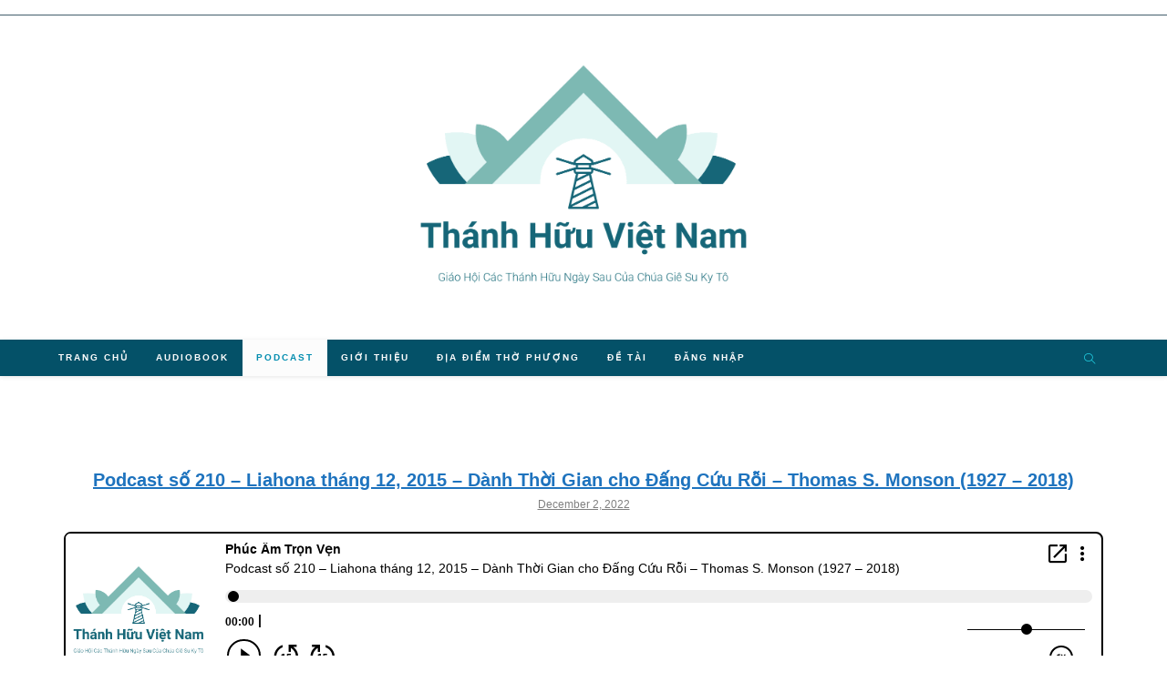

--- FILE ---
content_type: text/html; charset=UTF-8
request_url: https://thanhhuuviet.org/cast/page/67/
body_size: 18299
content:
<!DOCTYPE html>
<html class="html" lang="en-US">
<head>
	<meta charset="UTF-8">
	<link rel="profile" href="https://gmpg.org/xfn/11">

	<meta name='robots' content='index, follow, max-image-preview:large, max-snippet:-1, max-video-preview:-1' />
<meta name="viewport" content="width=device-width, initial-scale=1">
	<!-- This site is optimized with the Yoast SEO plugin v26.8 - https://yoast.com/product/yoast-seo-wordpress/ -->
	<title>Podcast Phúc Âm Trọn Vẹn - Thánh Hữu Việt Nam</title>
	<link rel="canonical" href="https://thanhhuuviet.org/en/cast/" />
	<meta property="og:locale" content="en_US" />
	<meta property="og:type" content="article" />
	<meta property="og:title" content="Podcast Phúc Âm Trọn Vẹn - Thánh Hữu Việt Nam" />
	<meta property="og:url" content="https://thanhhuuviet.org/en/cast/" />
	<meta property="og:site_name" content="Thánh Hữu Việt Nam" />
	<meta property="article:publisher" content="https://www.facebook.com/ThanhHuuVietNam" />
	<meta property="article:modified_time" content="2021-03-02T21:33:22+00:00" />
	<meta name="twitter:card" content="summary_large_image" />
	<meta name="twitter:label1" content="Est. reading time" />
	<meta name="twitter:data1" content="1 minute" />
	<script type="application/ld+json" class="yoast-schema-graph">{"@context":"https://schema.org","@graph":[{"@type":"WebPage","@id":"https://thanhhuuviet.org/en/cast/","url":"https://thanhhuuviet.org/en/cast/","name":"Podcast Phúc Âm Trọn Vẹn - Thánh Hữu Việt Nam","isPartOf":{"@id":"https://thanhhuuviet.org/#website"},"datePublished":"2021-02-16T04:51:06+00:00","dateModified":"2021-03-02T21:33:22+00:00","inLanguage":"en-US","potentialAction":[{"@type":"ReadAction","target":["https://thanhhuuviet.org/en/cast/"]}]},{"@type":"WebSite","@id":"https://thanhhuuviet.org/#website","url":"https://thanhhuuviet.org/","name":"Thánh Hữu Việt Nam","description":"","publisher":{"@id":"https://thanhhuuviet.org/#organization"},"potentialAction":[{"@type":"SearchAction","target":{"@type":"EntryPoint","urlTemplate":"https://thanhhuuviet.org/?s={search_term_string}"},"query-input":{"@type":"PropertyValueSpecification","valueRequired":true,"valueName":"search_term_string"}}],"inLanguage":"en-US"},{"@type":"Organization","@id":"https://thanhhuuviet.org/#organization","name":"Thanh Huu Viet Nam","url":"https://thanhhuuviet.org/","logo":{"@type":"ImageObject","inLanguage":"en-US","@id":"https://thanhhuuviet.org/#/schema/logo/image/","url":"https://thanhhuuviet.org/wp-content/uploads/2021/02/linkedin_profile_image.png","contentUrl":"https://thanhhuuviet.org/wp-content/uploads/2021/02/linkedin_profile_image.png","width":1000,"height":1000,"caption":"Thanh Huu Viet Nam"},"image":{"@id":"https://thanhhuuviet.org/#/schema/logo/image/"},"sameAs":["https://www.facebook.com/ThanhHuuVietNam"]}]}</script>
	<!-- / Yoast SEO plugin. -->


<link rel='dns-prefetch' href='//www.googletagmanager.com' />
<link rel="alternate" title="oEmbed (JSON)" type="application/json+oembed" href="https://thanhhuuviet.org/wp-json/oembed/1.0/embed?url=https%3A%2F%2Fthanhhuuviet.org%2Fcast%2F" />
<link rel="alternate" title="oEmbed (XML)" type="text/xml+oembed" href="https://thanhhuuviet.org/wp-json/oembed/1.0/embed?url=https%3A%2F%2Fthanhhuuviet.org%2Fcast%2F&#038;format=xml" />
<style id='wp-img-auto-sizes-contain-inline-css'>
img:is([sizes=auto i],[sizes^="auto," i]){contain-intrinsic-size:3000px 1500px}
/*# sourceURL=wp-img-auto-sizes-contain-inline-css */
</style>
<link rel='stylesheet' id='style-css' href='https://thanhhuuviet.org/wp-content/plugins/powerpress/css/blueprint.css?ver=11.13.11' media='all' />
<link rel='stylesheet' id='blockspare-frontend-block-style-css-css' href='https://thanhhuuviet.org/wp-content/plugins/blockspare/dist/style-blocks.css?ver=6.9' media='all' />
<link rel='stylesheet' id='hfe-widgets-style-css' href='https://thanhhuuviet.org/wp-content/plugins/header-footer-elementor/inc/widgets-css/frontend.css?ver=2.4.9' media='all' />
<style id='wp-emoji-styles-inline-css'>

	img.wp-smiley, img.emoji {
		display: inline !important;
		border: none !important;
		box-shadow: none !important;
		height: 1em !important;
		width: 1em !important;
		margin: 0 0.07em !important;
		vertical-align: -0.1em !important;
		background: none !important;
		padding: 0 !important;
	}
/*# sourceURL=wp-emoji-styles-inline-css */
</style>
<link rel='stylesheet' id='wp-block-library-css' href='https://thanhhuuviet.org/wp-includes/css/dist/block-library/style.min.css?ver=6.9' media='all' />
<style id='wp-block-library-theme-inline-css'>
.wp-block-audio :where(figcaption){color:#555;font-size:13px;text-align:center}.is-dark-theme .wp-block-audio :where(figcaption){color:#ffffffa6}.wp-block-audio{margin:0 0 1em}.wp-block-code{border:1px solid #ccc;border-radius:4px;font-family:Menlo,Consolas,monaco,monospace;padding:.8em 1em}.wp-block-embed :where(figcaption){color:#555;font-size:13px;text-align:center}.is-dark-theme .wp-block-embed :where(figcaption){color:#ffffffa6}.wp-block-embed{margin:0 0 1em}.blocks-gallery-caption{color:#555;font-size:13px;text-align:center}.is-dark-theme .blocks-gallery-caption{color:#ffffffa6}:root :where(.wp-block-image figcaption){color:#555;font-size:13px;text-align:center}.is-dark-theme :root :where(.wp-block-image figcaption){color:#ffffffa6}.wp-block-image{margin:0 0 1em}.wp-block-pullquote{border-bottom:4px solid;border-top:4px solid;color:currentColor;margin-bottom:1.75em}.wp-block-pullquote :where(cite),.wp-block-pullquote :where(footer),.wp-block-pullquote__citation{color:currentColor;font-size:.8125em;font-style:normal;text-transform:uppercase}.wp-block-quote{border-left:.25em solid;margin:0 0 1.75em;padding-left:1em}.wp-block-quote cite,.wp-block-quote footer{color:currentColor;font-size:.8125em;font-style:normal;position:relative}.wp-block-quote:where(.has-text-align-right){border-left:none;border-right:.25em solid;padding-left:0;padding-right:1em}.wp-block-quote:where(.has-text-align-center){border:none;padding-left:0}.wp-block-quote.is-large,.wp-block-quote.is-style-large,.wp-block-quote:where(.is-style-plain){border:none}.wp-block-search .wp-block-search__label{font-weight:700}.wp-block-search__button{border:1px solid #ccc;padding:.375em .625em}:where(.wp-block-group.has-background){padding:1.25em 2.375em}.wp-block-separator.has-css-opacity{opacity:.4}.wp-block-separator{border:none;border-bottom:2px solid;margin-left:auto;margin-right:auto}.wp-block-separator.has-alpha-channel-opacity{opacity:1}.wp-block-separator:not(.is-style-wide):not(.is-style-dots){width:100px}.wp-block-separator.has-background:not(.is-style-dots){border-bottom:none;height:1px}.wp-block-separator.has-background:not(.is-style-wide):not(.is-style-dots){height:2px}.wp-block-table{margin:0 0 1em}.wp-block-table td,.wp-block-table th{word-break:normal}.wp-block-table :where(figcaption){color:#555;font-size:13px;text-align:center}.is-dark-theme .wp-block-table :where(figcaption){color:#ffffffa6}.wp-block-video :where(figcaption){color:#555;font-size:13px;text-align:center}.is-dark-theme .wp-block-video :where(figcaption){color:#ffffffa6}.wp-block-video{margin:0 0 1em}:root :where(.wp-block-template-part.has-background){margin-bottom:0;margin-top:0;padding:1.25em 2.375em}
/*# sourceURL=/wp-includes/css/dist/block-library/theme.min.css */
</style>
<link rel='stylesheet' id='slick-css' href='https://thanhhuuviet.org/wp-content/plugins/blockspare/assets/slick/css/slick.css?ver=6.9' media='all' />
<style id='classic-theme-styles-inline-css'>
/*! This file is auto-generated */
.wp-block-button__link{color:#fff;background-color:#32373c;border-radius:9999px;box-shadow:none;text-decoration:none;padding:calc(.667em + 2px) calc(1.333em + 2px);font-size:1.125em}.wp-block-file__button{background:#32373c;color:#fff;text-decoration:none}
/*# sourceURL=/wp-includes/css/classic-themes.min.css */
</style>
<style id='powerpress-player-block-style-inline-css'>


/*# sourceURL=https://thanhhuuviet.org/wp-content/plugins/powerpress/blocks/player-block/build/style-index.css */
</style>
<style id='filebird-block-filebird-gallery-style-inline-css'>
ul.filebird-block-filebird-gallery{margin:auto!important;padding:0!important;width:100%}ul.filebird-block-filebird-gallery.layout-grid{display:grid;grid-gap:20px;align-items:stretch;grid-template-columns:repeat(var(--columns),1fr);justify-items:stretch}ul.filebird-block-filebird-gallery.layout-grid li img{border:1px solid #ccc;box-shadow:2px 2px 6px 0 rgba(0,0,0,.3);height:100%;max-width:100%;-o-object-fit:cover;object-fit:cover;width:100%}ul.filebird-block-filebird-gallery.layout-masonry{-moz-column-count:var(--columns);-moz-column-gap:var(--space);column-gap:var(--space);-moz-column-width:var(--min-width);columns:var(--min-width) var(--columns);display:block;overflow:auto}ul.filebird-block-filebird-gallery.layout-masonry li{margin-bottom:var(--space)}ul.filebird-block-filebird-gallery li{list-style:none}ul.filebird-block-filebird-gallery li figure{height:100%;margin:0;padding:0;position:relative;width:100%}ul.filebird-block-filebird-gallery li figure figcaption{background:linear-gradient(0deg,rgba(0,0,0,.7),rgba(0,0,0,.3) 70%,transparent);bottom:0;box-sizing:border-box;color:#fff;font-size:.8em;margin:0;max-height:100%;overflow:auto;padding:3em .77em .7em;position:absolute;text-align:center;width:100%;z-index:2}ul.filebird-block-filebird-gallery li figure figcaption a{color:inherit}

/*# sourceURL=https://thanhhuuviet.org/wp-content/plugins/filebird/blocks/filebird-gallery/build/style-index.css */
</style>
<style id='global-styles-inline-css'>
:root{--wp--preset--aspect-ratio--square: 1;--wp--preset--aspect-ratio--4-3: 4/3;--wp--preset--aspect-ratio--3-4: 3/4;--wp--preset--aspect-ratio--3-2: 3/2;--wp--preset--aspect-ratio--2-3: 2/3;--wp--preset--aspect-ratio--16-9: 16/9;--wp--preset--aspect-ratio--9-16: 9/16;--wp--preset--color--black: #000000;--wp--preset--color--cyan-bluish-gray: #abb8c3;--wp--preset--color--white: #ffffff;--wp--preset--color--pale-pink: #f78da7;--wp--preset--color--vivid-red: #cf2e2e;--wp--preset--color--luminous-vivid-orange: #ff6900;--wp--preset--color--luminous-vivid-amber: #fcb900;--wp--preset--color--light-green-cyan: #7bdcb5;--wp--preset--color--vivid-green-cyan: #00d084;--wp--preset--color--pale-cyan-blue: #8ed1fc;--wp--preset--color--vivid-cyan-blue: #0693e3;--wp--preset--color--vivid-purple: #9b51e0;--wp--preset--gradient--vivid-cyan-blue-to-vivid-purple: linear-gradient(135deg,rgb(6,147,227) 0%,rgb(155,81,224) 100%);--wp--preset--gradient--light-green-cyan-to-vivid-green-cyan: linear-gradient(135deg,rgb(122,220,180) 0%,rgb(0,208,130) 100%);--wp--preset--gradient--luminous-vivid-amber-to-luminous-vivid-orange: linear-gradient(135deg,rgb(252,185,0) 0%,rgb(255,105,0) 100%);--wp--preset--gradient--luminous-vivid-orange-to-vivid-red: linear-gradient(135deg,rgb(255,105,0) 0%,rgb(207,46,46) 100%);--wp--preset--gradient--very-light-gray-to-cyan-bluish-gray: linear-gradient(135deg,rgb(238,238,238) 0%,rgb(169,184,195) 100%);--wp--preset--gradient--cool-to-warm-spectrum: linear-gradient(135deg,rgb(74,234,220) 0%,rgb(151,120,209) 20%,rgb(207,42,186) 40%,rgb(238,44,130) 60%,rgb(251,105,98) 80%,rgb(254,248,76) 100%);--wp--preset--gradient--blush-light-purple: linear-gradient(135deg,rgb(255,206,236) 0%,rgb(152,150,240) 100%);--wp--preset--gradient--blush-bordeaux: linear-gradient(135deg,rgb(254,205,165) 0%,rgb(254,45,45) 50%,rgb(107,0,62) 100%);--wp--preset--gradient--luminous-dusk: linear-gradient(135deg,rgb(255,203,112) 0%,rgb(199,81,192) 50%,rgb(65,88,208) 100%);--wp--preset--gradient--pale-ocean: linear-gradient(135deg,rgb(255,245,203) 0%,rgb(182,227,212) 50%,rgb(51,167,181) 100%);--wp--preset--gradient--electric-grass: linear-gradient(135deg,rgb(202,248,128) 0%,rgb(113,206,126) 100%);--wp--preset--gradient--midnight: linear-gradient(135deg,rgb(2,3,129) 0%,rgb(40,116,252) 100%);--wp--preset--font-size--small: 13px;--wp--preset--font-size--medium: 20px;--wp--preset--font-size--large: 36px;--wp--preset--font-size--x-large: 42px;--wp--preset--spacing--20: 0.44rem;--wp--preset--spacing--30: 0.67rem;--wp--preset--spacing--40: 1rem;--wp--preset--spacing--50: 1.5rem;--wp--preset--spacing--60: 2.25rem;--wp--preset--spacing--70: 3.38rem;--wp--preset--spacing--80: 5.06rem;--wp--preset--shadow--natural: 6px 6px 9px rgba(0, 0, 0, 0.2);--wp--preset--shadow--deep: 12px 12px 50px rgba(0, 0, 0, 0.4);--wp--preset--shadow--sharp: 6px 6px 0px rgba(0, 0, 0, 0.2);--wp--preset--shadow--outlined: 6px 6px 0px -3px rgb(255, 255, 255), 6px 6px rgb(0, 0, 0);--wp--preset--shadow--crisp: 6px 6px 0px rgb(0, 0, 0);}:where(.is-layout-flex){gap: 0.5em;}:where(.is-layout-grid){gap: 0.5em;}body .is-layout-flex{display: flex;}.is-layout-flex{flex-wrap: wrap;align-items: center;}.is-layout-flex > :is(*, div){margin: 0;}body .is-layout-grid{display: grid;}.is-layout-grid > :is(*, div){margin: 0;}:where(.wp-block-columns.is-layout-flex){gap: 2em;}:where(.wp-block-columns.is-layout-grid){gap: 2em;}:where(.wp-block-post-template.is-layout-flex){gap: 1.25em;}:where(.wp-block-post-template.is-layout-grid){gap: 1.25em;}.has-black-color{color: var(--wp--preset--color--black) !important;}.has-cyan-bluish-gray-color{color: var(--wp--preset--color--cyan-bluish-gray) !important;}.has-white-color{color: var(--wp--preset--color--white) !important;}.has-pale-pink-color{color: var(--wp--preset--color--pale-pink) !important;}.has-vivid-red-color{color: var(--wp--preset--color--vivid-red) !important;}.has-luminous-vivid-orange-color{color: var(--wp--preset--color--luminous-vivid-orange) !important;}.has-luminous-vivid-amber-color{color: var(--wp--preset--color--luminous-vivid-amber) !important;}.has-light-green-cyan-color{color: var(--wp--preset--color--light-green-cyan) !important;}.has-vivid-green-cyan-color{color: var(--wp--preset--color--vivid-green-cyan) !important;}.has-pale-cyan-blue-color{color: var(--wp--preset--color--pale-cyan-blue) !important;}.has-vivid-cyan-blue-color{color: var(--wp--preset--color--vivid-cyan-blue) !important;}.has-vivid-purple-color{color: var(--wp--preset--color--vivid-purple) !important;}.has-black-background-color{background-color: var(--wp--preset--color--black) !important;}.has-cyan-bluish-gray-background-color{background-color: var(--wp--preset--color--cyan-bluish-gray) !important;}.has-white-background-color{background-color: var(--wp--preset--color--white) !important;}.has-pale-pink-background-color{background-color: var(--wp--preset--color--pale-pink) !important;}.has-vivid-red-background-color{background-color: var(--wp--preset--color--vivid-red) !important;}.has-luminous-vivid-orange-background-color{background-color: var(--wp--preset--color--luminous-vivid-orange) !important;}.has-luminous-vivid-amber-background-color{background-color: var(--wp--preset--color--luminous-vivid-amber) !important;}.has-light-green-cyan-background-color{background-color: var(--wp--preset--color--light-green-cyan) !important;}.has-vivid-green-cyan-background-color{background-color: var(--wp--preset--color--vivid-green-cyan) !important;}.has-pale-cyan-blue-background-color{background-color: var(--wp--preset--color--pale-cyan-blue) !important;}.has-vivid-cyan-blue-background-color{background-color: var(--wp--preset--color--vivid-cyan-blue) !important;}.has-vivid-purple-background-color{background-color: var(--wp--preset--color--vivid-purple) !important;}.has-black-border-color{border-color: var(--wp--preset--color--black) !important;}.has-cyan-bluish-gray-border-color{border-color: var(--wp--preset--color--cyan-bluish-gray) !important;}.has-white-border-color{border-color: var(--wp--preset--color--white) !important;}.has-pale-pink-border-color{border-color: var(--wp--preset--color--pale-pink) !important;}.has-vivid-red-border-color{border-color: var(--wp--preset--color--vivid-red) !important;}.has-luminous-vivid-orange-border-color{border-color: var(--wp--preset--color--luminous-vivid-orange) !important;}.has-luminous-vivid-amber-border-color{border-color: var(--wp--preset--color--luminous-vivid-amber) !important;}.has-light-green-cyan-border-color{border-color: var(--wp--preset--color--light-green-cyan) !important;}.has-vivid-green-cyan-border-color{border-color: var(--wp--preset--color--vivid-green-cyan) !important;}.has-pale-cyan-blue-border-color{border-color: var(--wp--preset--color--pale-cyan-blue) !important;}.has-vivid-cyan-blue-border-color{border-color: var(--wp--preset--color--vivid-cyan-blue) !important;}.has-vivid-purple-border-color{border-color: var(--wp--preset--color--vivid-purple) !important;}.has-vivid-cyan-blue-to-vivid-purple-gradient-background{background: var(--wp--preset--gradient--vivid-cyan-blue-to-vivid-purple) !important;}.has-light-green-cyan-to-vivid-green-cyan-gradient-background{background: var(--wp--preset--gradient--light-green-cyan-to-vivid-green-cyan) !important;}.has-luminous-vivid-amber-to-luminous-vivid-orange-gradient-background{background: var(--wp--preset--gradient--luminous-vivid-amber-to-luminous-vivid-orange) !important;}.has-luminous-vivid-orange-to-vivid-red-gradient-background{background: var(--wp--preset--gradient--luminous-vivid-orange-to-vivid-red) !important;}.has-very-light-gray-to-cyan-bluish-gray-gradient-background{background: var(--wp--preset--gradient--very-light-gray-to-cyan-bluish-gray) !important;}.has-cool-to-warm-spectrum-gradient-background{background: var(--wp--preset--gradient--cool-to-warm-spectrum) !important;}.has-blush-light-purple-gradient-background{background: var(--wp--preset--gradient--blush-light-purple) !important;}.has-blush-bordeaux-gradient-background{background: var(--wp--preset--gradient--blush-bordeaux) !important;}.has-luminous-dusk-gradient-background{background: var(--wp--preset--gradient--luminous-dusk) !important;}.has-pale-ocean-gradient-background{background: var(--wp--preset--gradient--pale-ocean) !important;}.has-electric-grass-gradient-background{background: var(--wp--preset--gradient--electric-grass) !important;}.has-midnight-gradient-background{background: var(--wp--preset--gradient--midnight) !important;}.has-small-font-size{font-size: var(--wp--preset--font-size--small) !important;}.has-medium-font-size{font-size: var(--wp--preset--font-size--medium) !important;}.has-large-font-size{font-size: var(--wp--preset--font-size--large) !important;}.has-x-large-font-size{font-size: var(--wp--preset--font-size--x-large) !important;}
:where(.wp-block-post-template.is-layout-flex){gap: 1.25em;}:where(.wp-block-post-template.is-layout-grid){gap: 1.25em;}
:where(.wp-block-term-template.is-layout-flex){gap: 1.25em;}:where(.wp-block-term-template.is-layout-grid){gap: 1.25em;}
:where(.wp-block-columns.is-layout-flex){gap: 2em;}:where(.wp-block-columns.is-layout-grid){gap: 2em;}
:root :where(.wp-block-pullquote){font-size: 1.5em;line-height: 1.6;}
/*# sourceURL=global-styles-inline-css */
</style>
<link rel='stylesheet' id='wpos-magnific-style-css' href='https://thanhhuuviet.org/wp-content/plugins/meta-slider-and-carousel-with-lightbox/assets/css/magnific-popup.css?ver=2.0.6' media='all' />
<link rel='stylesheet' id='wpos-slick-style-css' href='https://thanhhuuviet.org/wp-content/plugins/meta-slider-and-carousel-with-lightbox/assets/css/slick.css?ver=2.0.6' media='all' />
<link rel='stylesheet' id='wp-igsp-public-css-css' href='https://thanhhuuviet.org/wp-content/plugins/meta-slider-and-carousel-with-lightbox/assets/css/wp-igsp-public.css?ver=2.0.6' media='all' />
<link rel='stylesheet' id='theme-my-login-css' href='https://thanhhuuviet.org/wp-content/plugins/theme-my-login/assets/styles/theme-my-login.min.css?ver=7.1.14' media='all' />
<link rel='stylesheet' id='wp-show-posts-css' href='https://thanhhuuviet.org/wp-content/plugins/wp-show-posts/css/wp-show-posts-min.css?ver=1.1.6' media='all' />
<link rel='stylesheet' id='audioigniter-css' href='https://thanhhuuviet.org/wp-content/plugins/audioigniter/player/build/style.css?ver=2.0.1' media='all' />
<link rel='stylesheet' id='hfe-style-css' href='https://thanhhuuviet.org/wp-content/plugins/header-footer-elementor/assets/css/header-footer-elementor.css?ver=2.4.9' media='all' />
<link rel='stylesheet' id='elementor-icons-css' href='https://thanhhuuviet.org/wp-content/plugins/elementor/assets/lib/eicons/css/elementor-icons.min.css?ver=5.46.0' media='all' />
<link rel='stylesheet' id='elementor-frontend-css' href='https://thanhhuuviet.org/wp-content/plugins/elementor/assets/css/frontend.min.css?ver=3.34.4' media='all' />
<link rel='stylesheet' id='elementor-post-52-css' href='https://thanhhuuviet.org/wp-content/uploads/elementor/css/post-52.css?ver=1769704752' media='all' />
<link rel='stylesheet' id='wpforms-classic-full-css' href='https://thanhhuuviet.org/wp-content/plugins/wpforms-lite/assets/css/frontend/classic/wpforms-full.min.css?ver=1.9.7.3' media='all' />
<link rel='stylesheet' id='elementor-post-1226-css' href='https://thanhhuuviet.org/wp-content/uploads/elementor/css/post-1226.css?ver=1769704752' media='all' />
<link rel='stylesheet' id='tag-groups-css-frontend-structure-css' href='https://thanhhuuviet.org/wp-content/plugins/tag-groups/assets/css/jquery-ui.structure.min.css?ver=2.1.1' media='all' />
<link rel='stylesheet' id='tag-groups-css-frontend-theme-css' href='https://thanhhuuviet.org/wp-content/plugins/tag-groups/assets/css/delta/jquery-ui.theme.min.css?ver=2.1.1' media='all' />
<link rel='stylesheet' id='tag-groups-css-frontend-css' href='https://thanhhuuviet.org/wp-content/plugins/tag-groups/assets/css/frontend.css?ver=2.1.1' media='all' />
<link rel='stylesheet' id='oceanwp-style-css' href='https://thanhhuuviet.org/wp-content/themes/oceanwp/assets/css/style.min.css?ver=1.0' media='all' />
<style id='oceanwp-style-inline-css'>
div.wpforms-container-full .wpforms-form input[type=submit]:hover,
			div.wpforms-container-full .wpforms-form input[type=submit]:focus,
			div.wpforms-container-full .wpforms-form input[type=submit]:active,
			div.wpforms-container-full .wpforms-form button[type=submit]:hover,
			div.wpforms-container-full .wpforms-form button[type=submit]:focus,
			div.wpforms-container-full .wpforms-form button[type=submit]:active,
			div.wpforms-container-full .wpforms-form .wpforms-page-button:hover,
			div.wpforms-container-full .wpforms-form .wpforms-page-button:active,
			div.wpforms-container-full .wpforms-form .wpforms-page-button:focus {
				border: none;
			}
/*# sourceURL=oceanwp-style-inline-css */
</style>
<link rel='stylesheet' id='child-style-css' href='https://thanhhuuviet.org/wp-content/themes/oceanwp-child-theme-master/style.css?ver=6.9' media='all' />
<link rel='stylesheet' id='font-awesome-css' href='https://thanhhuuviet.org/wp-content/themes/oceanwp/assets/fonts/fontawesome/css/all.min.css?ver=6.7.2' media='all' />
<link rel='stylesheet' id='simple-line-icons-css' href='https://thanhhuuviet.org/wp-content/themes/oceanwp/assets/css/third/simple-line-icons.min.css?ver=2.4.0' media='all' />
<link rel='stylesheet' id='hfe-elementor-icons-css' href='https://thanhhuuviet.org/wp-content/plugins/elementor/assets/lib/eicons/css/elementor-icons.min.css?ver=5.34.0' media='all' />
<link rel='stylesheet' id='hfe-icons-list-css' href='https://thanhhuuviet.org/wp-content/plugins/elementor/assets/css/widget-icon-list.min.css?ver=3.24.3' media='all' />
<link rel='stylesheet' id='hfe-social-icons-css' href='https://thanhhuuviet.org/wp-content/plugins/elementor/assets/css/widget-social-icons.min.css?ver=3.24.0' media='all' />
<link rel='stylesheet' id='hfe-social-share-icons-brands-css' href='https://thanhhuuviet.org/wp-content/plugins/elementor/assets/lib/font-awesome/css/brands.css?ver=5.15.3' media='all' />
<link rel='stylesheet' id='hfe-social-share-icons-fontawesome-css' href='https://thanhhuuviet.org/wp-content/plugins/elementor/assets/lib/font-awesome/css/fontawesome.css?ver=5.15.3' media='all' />
<link rel='stylesheet' id='hfe-nav-menu-icons-css' href='https://thanhhuuviet.org/wp-content/plugins/elementor/assets/lib/font-awesome/css/solid.css?ver=5.15.3' media='all' />
<link rel='stylesheet' id='elementor-gf-local-roboto-css' href='https://thanhhuuviet.org/wp-content/uploads/elementor/google-fonts/css/roboto.css?ver=1744055328' media='all' />
<link rel='stylesheet' id='elementor-gf-local-robotoslab-css' href='https://thanhhuuviet.org/wp-content/uploads/elementor/google-fonts/css/robotoslab.css?ver=1744055330' media='all' />
<link rel='stylesheet' id='elementor-icons-shared-0-css' href='https://thanhhuuviet.org/wp-content/plugins/elementor/assets/lib/font-awesome/css/fontawesome.min.css?ver=5.15.3' media='all' />
<link rel='stylesheet' id='elementor-icons-fa-brands-css' href='https://thanhhuuviet.org/wp-content/plugins/elementor/assets/lib/font-awesome/css/brands.min.css?ver=5.15.3' media='all' />
<!--n2css--><!--n2js--><script id="jquery-core-js-extra">
var pp = {"ajax_url":"https://thanhhuuviet.org/wp-admin/admin-ajax.php"};
//# sourceURL=jquery-core-js-extra
</script>
<script src="https://thanhhuuviet.org/wp-includes/js/jquery/jquery.min.js?ver=3.7.1" id="jquery-core-js"></script>
<script src="https://thanhhuuviet.org/wp-includes/js/jquery/jquery-migrate.min.js?ver=3.4.1" id="jquery-migrate-js"></script>
<script id="jquery-js-after">
!function($){"use strict";$(document).ready(function(){$(this).scrollTop()>100&&$(".hfe-scroll-to-top-wrap").removeClass("hfe-scroll-to-top-hide"),$(window).scroll(function(){$(this).scrollTop()<100?$(".hfe-scroll-to-top-wrap").fadeOut(300):$(".hfe-scroll-to-top-wrap").fadeIn(300)}),$(".hfe-scroll-to-top-wrap").on("click",function(){$("html, body").animate({scrollTop:0},300);return!1})})}(jQuery);
!function($){'use strict';$(document).ready(function(){var bar=$('.hfe-reading-progress-bar');if(!bar.length)return;$(window).on('scroll',function(){var s=$(window).scrollTop(),d=$(document).height()-$(window).height(),p=d? s/d*100:0;bar.css('width',p+'%')});});}(jQuery);
//# sourceURL=jquery-js-after
</script>
<script src="https://thanhhuuviet.org/wp-content/plugins/blockspare/assets/js/countup/waypoints.min.js?ver=6.9" id="waypoint-js"></script>
<script src="https://thanhhuuviet.org/wp-content/plugins/blockspare/assets/js/countup/jquery.counterup.min.js?ver=1" id="countup-js"></script>
<script src="https://thanhhuuviet.org/wp-content/plugins/tag-groups/assets/js/frontend.js?ver=2.1.1" id="tag-groups-js-frontend-js"></script>

<!-- Google tag (gtag.js) snippet added by Site Kit -->
<!-- Google Analytics snippet added by Site Kit -->
<script src="https://www.googletagmanager.com/gtag/js?id=G-W0TQJDDBWD" id="google_gtagjs-js" async></script>
<script id="google_gtagjs-js-after">
window.dataLayer = window.dataLayer || [];function gtag(){dataLayer.push(arguments);}
gtag("set","linker",{"domains":["thanhhuuviet.org"]});
gtag("js", new Date());
gtag("set", "developer_id.dZTNiMT", true);
gtag("config", "G-W0TQJDDBWD");
//# sourceURL=google_gtagjs-js-after
</script>
<link rel="https://api.w.org/" href="https://thanhhuuviet.org/wp-json/" /><link rel="alternate" title="JSON" type="application/json" href="https://thanhhuuviet.org/wp-json/wp/v2/pages/110" /><link rel="EditURI" type="application/rsd+xml" title="RSD" href="https://thanhhuuviet.org/xmlrpc.php?rsd" />
<meta name="generator" content="WordPress 6.9" />
<link rel='shortlink' href='https://thanhhuuviet.org/?p=110' />
<meta name="generator" content="Site Kit by Google 1.160.1" />            <script type="text/javascript"><!--
                                function powerpress_pinw(pinw_url){window.open(pinw_url, 'PowerPressPlayer','toolbar=0,status=0,resizable=1,width=460,height=320');	return false;}
                //-->

                // tabnab protection
                window.addEventListener('load', function () {
                    // make all links have rel="noopener noreferrer"
                    document.querySelectorAll('a[target="_blank"]').forEach(link => {
                        link.setAttribute('rel', 'noopener noreferrer');
                    });
                });
            </script>
            <meta name="google-site-verification" content="2V-fda23yAqTqPpaQTB6EXnyv6mkSnBmYYUUdvox11M"><meta name="generator" content="Elementor 3.34.4; features: additional_custom_breakpoints; settings: css_print_method-external, google_font-enabled, font_display-auto">
			<style>
				.e-con.e-parent:nth-of-type(n+4):not(.e-lazyloaded):not(.e-no-lazyload),
				.e-con.e-parent:nth-of-type(n+4):not(.e-lazyloaded):not(.e-no-lazyload) * {
					background-image: none !important;
				}
				@media screen and (max-height: 1024px) {
					.e-con.e-parent:nth-of-type(n+3):not(.e-lazyloaded):not(.e-no-lazyload),
					.e-con.e-parent:nth-of-type(n+3):not(.e-lazyloaded):not(.e-no-lazyload) * {
						background-image: none !important;
					}
				}
				@media screen and (max-height: 640px) {
					.e-con.e-parent:nth-of-type(n+2):not(.e-lazyloaded):not(.e-no-lazyload),
					.e-con.e-parent:nth-of-type(n+2):not(.e-lazyloaded):not(.e-no-lazyload) * {
						background-image: none !important;
					}
				}
			</style>
			<style id="uagb-style-conditional-extension">@media (min-width: 1025px){body .uag-hide-desktop.uagb-google-map__wrap,body .uag-hide-desktop{display:none !important}}@media (min-width: 768px) and (max-width: 1024px){body .uag-hide-tab.uagb-google-map__wrap,body .uag-hide-tab{display:none !important}}@media (max-width: 767px){body .uag-hide-mob.uagb-google-map__wrap,body .uag-hide-mob{display:none !important}}</style><!-- OceanWP CSS -->
<style type="text/css">
/* Colors */a:hover,a.light:hover,.theme-heading .text::before,.theme-heading .text::after,#top-bar-content >a:hover,#top-bar-social li.oceanwp-email a:hover,#site-navigation-wrap .dropdown-menu >li >a:hover,#site-header.medium-header #medium-searchform button:hover,.oceanwp-mobile-menu-icon a:hover,.blog-entry.post .blog-entry-header .entry-title a:hover,.blog-entry.post .blog-entry-readmore a:hover,.blog-entry.thumbnail-entry .blog-entry-category a,ul.meta li a:hover,.dropcap,.single nav.post-navigation .nav-links .title,body .related-post-title a:hover,body #wp-calendar caption,body .contact-info-widget.default i,body .contact-info-widget.big-icons i,body .custom-links-widget .oceanwp-custom-links li a:hover,body .custom-links-widget .oceanwp-custom-links li a:hover:before,body .posts-thumbnails-widget li a:hover,body .social-widget li.oceanwp-email a:hover,.comment-author .comment-meta .comment-reply-link,#respond #cancel-comment-reply-link:hover,#footer-widgets .footer-box a:hover,#footer-bottom a:hover,#footer-bottom #footer-bottom-menu a:hover,.sidr a:hover,.sidr-class-dropdown-toggle:hover,.sidr-class-menu-item-has-children.active >a,.sidr-class-menu-item-has-children.active >a >.sidr-class-dropdown-toggle,input[type=checkbox]:checked:before{color:#228fd8}.single nav.post-navigation .nav-links .title .owp-icon use,.blog-entry.post .blog-entry-readmore a:hover .owp-icon use,body .contact-info-widget.default .owp-icon use,body .contact-info-widget.big-icons .owp-icon use{stroke:#228fd8}input[type="button"],input[type="reset"],input[type="submit"],button[type="submit"],.button,#site-navigation-wrap .dropdown-menu >li.btn >a >span,.thumbnail:hover i,.thumbnail:hover .link-post-svg-icon,.post-quote-content,.omw-modal .omw-close-modal,body .contact-info-widget.big-icons li:hover i,body .contact-info-widget.big-icons li:hover .owp-icon,body div.wpforms-container-full .wpforms-form input[type=submit],body div.wpforms-container-full .wpforms-form button[type=submit],body div.wpforms-container-full .wpforms-form .wpforms-page-button,.woocommerce-cart .wp-element-button,.woocommerce-checkout .wp-element-button,.wp-block-button__link{background-color:#228fd8}.widget-title{border-color:#228fd8}blockquote{border-color:#228fd8}.wp-block-quote{border-color:#228fd8}#searchform-dropdown{border-color:#228fd8}.dropdown-menu .sub-menu{border-color:#228fd8}.blog-entry.large-entry .blog-entry-readmore a:hover{border-color:#228fd8}.oceanwp-newsletter-form-wrap input[type="email"]:focus{border-color:#228fd8}.social-widget li.oceanwp-email a:hover{border-color:#228fd8}#respond #cancel-comment-reply-link:hover{border-color:#228fd8}body .contact-info-widget.big-icons li:hover i{border-color:#228fd8}body .contact-info-widget.big-icons li:hover .owp-icon{border-color:#228fd8}#footer-widgets .oceanwp-newsletter-form-wrap input[type="email"]:focus{border-color:#228fd8}input[type="button"]:hover,input[type="reset"]:hover,input[type="submit"]:hover,button[type="submit"]:hover,input[type="button"]:focus,input[type="reset"]:focus,input[type="submit"]:focus,button[type="submit"]:focus,.button:hover,.button:focus,#site-navigation-wrap .dropdown-menu >li.btn >a:hover >span,.post-quote-author,.omw-modal .omw-close-modal:hover,body div.wpforms-container-full .wpforms-form input[type=submit]:hover,body div.wpforms-container-full .wpforms-form button[type=submit]:hover,body div.wpforms-container-full .wpforms-form .wpforms-page-button:hover,.woocommerce-cart .wp-element-button:hover,.woocommerce-checkout .wp-element-button:hover,.wp-block-button__link:hover{background-color:#23b8dd}table th,table td,hr,.content-area,body.content-left-sidebar #content-wrap .content-area,.content-left-sidebar .content-area,#top-bar-wrap,#site-header,#site-header.top-header #search-toggle,.dropdown-menu ul li,.centered-minimal-page-header,.blog-entry.post,.blog-entry.grid-entry .blog-entry-inner,.blog-entry.thumbnail-entry .blog-entry-bottom,.single-post .entry-title,.single .entry-share-wrap .entry-share,.single .entry-share,.single .entry-share ul li a,.single nav.post-navigation,.single nav.post-navigation .nav-links .nav-previous,#author-bio,#author-bio .author-bio-avatar,#author-bio .author-bio-social li a,#related-posts,#comments,.comment-body,#respond #cancel-comment-reply-link,#blog-entries .type-page,.page-numbers a,.page-numbers span:not(.elementor-screen-only),.page-links span,body #wp-calendar caption,body #wp-calendar th,body #wp-calendar tbody,body .contact-info-widget.default i,body .contact-info-widget.big-icons i,body .contact-info-widget.big-icons .owp-icon,body .contact-info-widget.default .owp-icon,body .posts-thumbnails-widget li,body .tagcloud a{border-color:#435e6b}a{color:#1e73be}a .owp-icon use{stroke:#1e73be}body .theme-button,body input[type="submit"],body button[type="submit"],body button,body .button,body div.wpforms-container-full .wpforms-form input[type=submit],body div.wpforms-container-full .wpforms-form button[type=submit],body div.wpforms-container-full .wpforms-form .wpforms-page-button,.woocommerce-cart .wp-element-button,.woocommerce-checkout .wp-element-button,.wp-block-button__link{border-color:#ffffff}body .theme-button:hover,body input[type="submit"]:hover,body button[type="submit"]:hover,body button:hover,body .button:hover,body div.wpforms-container-full .wpforms-form input[type=submit]:hover,body div.wpforms-container-full .wpforms-form input[type=submit]:active,body div.wpforms-container-full .wpforms-form button[type=submit]:hover,body div.wpforms-container-full .wpforms-form button[type=submit]:active,body div.wpforms-container-full .wpforms-form .wpforms-page-button:hover,body div.wpforms-container-full .wpforms-form .wpforms-page-button:active,.woocommerce-cart .wp-element-button:hover,.woocommerce-checkout .wp-element-button:hover,.wp-block-button__link:hover{border-color:#ffffff}/* OceanWP Style Settings CSS */.theme-button,input[type="submit"],button[type="submit"],button,.button,body div.wpforms-container-full .wpforms-form input[type=submit],body div.wpforms-container-full .wpforms-form button[type=submit],body div.wpforms-container-full .wpforms-form .wpforms-page-button{border-style:solid}.theme-button,input[type="submit"],button[type="submit"],button,.button,body div.wpforms-container-full .wpforms-form input[type=submit],body div.wpforms-container-full .wpforms-form button[type=submit],body div.wpforms-container-full .wpforms-form .wpforms-page-button{border-width:1px}form input[type="text"],form input[type="password"],form input[type="email"],form input[type="url"],form input[type="date"],form input[type="month"],form input[type="time"],form input[type="datetime"],form input[type="datetime-local"],form input[type="week"],form input[type="number"],form input[type="search"],form input[type="tel"],form input[type="color"],form select,form textarea,.woocommerce .woocommerce-checkout .select2-container--default .select2-selection--single{border-style:solid}body div.wpforms-container-full .wpforms-form input[type=date],body div.wpforms-container-full .wpforms-form input[type=datetime],body div.wpforms-container-full .wpforms-form input[type=datetime-local],body div.wpforms-container-full .wpforms-form input[type=email],body div.wpforms-container-full .wpforms-form input[type=month],body div.wpforms-container-full .wpforms-form input[type=number],body div.wpforms-container-full .wpforms-form input[type=password],body div.wpforms-container-full .wpforms-form input[type=range],body div.wpforms-container-full .wpforms-form input[type=search],body div.wpforms-container-full .wpforms-form input[type=tel],body div.wpforms-container-full .wpforms-form input[type=text],body div.wpforms-container-full .wpforms-form input[type=time],body div.wpforms-container-full .wpforms-form input[type=url],body div.wpforms-container-full .wpforms-form input[type=week],body div.wpforms-container-full .wpforms-form select,body div.wpforms-container-full .wpforms-form textarea{border-style:solid}form input[type="text"],form input[type="password"],form input[type="email"],form input[type="url"],form input[type="date"],form input[type="month"],form input[type="time"],form input[type="datetime"],form input[type="datetime-local"],form input[type="week"],form input[type="number"],form input[type="search"],form input[type="tel"],form input[type="color"],form select,form textarea{border-radius:3px}body div.wpforms-container-full .wpforms-form input[type=date],body div.wpforms-container-full .wpforms-form input[type=datetime],body div.wpforms-container-full .wpforms-form input[type=datetime-local],body div.wpforms-container-full .wpforms-form input[type=email],body div.wpforms-container-full .wpforms-form input[type=month],body div.wpforms-container-full .wpforms-form input[type=number],body div.wpforms-container-full .wpforms-form input[type=password],body div.wpforms-container-full .wpforms-form input[type=range],body div.wpforms-container-full .wpforms-form input[type=search],body div.wpforms-container-full .wpforms-form input[type=tel],body div.wpforms-container-full .wpforms-form input[type=text],body div.wpforms-container-full .wpforms-form input[type=time],body div.wpforms-container-full .wpforms-form input[type=url],body div.wpforms-container-full .wpforms-form input[type=week],body div.wpforms-container-full .wpforms-form select,body div.wpforms-container-full .wpforms-form textarea{border-radius:3px}/* Header */#site-header.top-header .header-top,#site-header.top-header #searchform-header-replace{background-color:#045168}#site-header.top-header #search-toggle{border-color:#045168}#site-header.top-header #search-toggle a{color:#21cde0}#site-header.has-header-media .overlay-header-media{background-color:rgba(0,0,0,0.5)}#site-logo #site-logo-inner a img,#site-header.center-header #site-navigation-wrap .middle-site-logo a img{max-width:400px}#site-navigation-wrap .dropdown-menu >li >a,.oceanwp-mobile-menu-icon a,#searchform-header-replace-close{color:#fcfcfc}#site-navigation-wrap .dropdown-menu >li >a .owp-icon use,.oceanwp-mobile-menu-icon a .owp-icon use,#searchform-header-replace-close .owp-icon use{stroke:#fcfcfc}#site-navigation-wrap .dropdown-menu >li >a:hover,.oceanwp-mobile-menu-icon a:hover,#searchform-header-replace-close:hover{color:#038daf}#site-navigation-wrap .dropdown-menu >li >a:hover .owp-icon use,.oceanwp-mobile-menu-icon a:hover .owp-icon use,#searchform-header-replace-close:hover .owp-icon use{stroke:#038daf}#site-navigation-wrap .dropdown-menu >.current-menu-item >a,#site-navigation-wrap .dropdown-menu >.current-menu-ancestor >a,#site-navigation-wrap .dropdown-menu >.current-menu-item >a:hover,#site-navigation-wrap .dropdown-menu >.current-menu-ancestor >a:hover{color:#038daf}#site-navigation-wrap .dropdown-menu >li >a:hover,#site-navigation-wrap .dropdown-menu >li.sfHover >a{background-color:#ffffff}#site-navigation-wrap .dropdown-menu >.current-menu-item >a,#site-navigation-wrap .dropdown-menu >.current-menu-ancestor >a,#site-navigation-wrap .dropdown-menu >.current-menu-item >a:hover,#site-navigation-wrap .dropdown-menu >.current-menu-ancestor >a:hover{background-color:#fcfcfc}/* Blog CSS */.ocean-single-post-header ul.meta-item li a:hover{color:#333333}/* Footer Widgets */#footer-widgets{background-color:#5997a0}/* Footer Copyright */#footer-bottom{background-color:#045168}/* Typography */body{font-size:18px;line-height:1.8}h1,h2,h3,h4,h5,h6,.theme-heading,.widget-title,.oceanwp-widget-recent-posts-title,.comment-reply-title,.entry-title,.sidebar-box .widget-title{line-height:1.4}h1{font-size:23px;line-height:1.4}h2{font-size:20px;line-height:1.4}h3{font-size:18px;line-height:1.4}h4{font-size:17px;line-height:1.4}h5{font-size:14px;line-height:1.4}h6{font-size:15px;line-height:1.4}.page-header .page-header-title,.page-header.background-image-page-header .page-header-title{font-size:32px;line-height:1.4}.page-header .page-subheading{font-size:15px;line-height:1.8}.site-breadcrumbs,.site-breadcrumbs a{font-size:13px;line-height:1.4}#top-bar-content,#top-bar-social-alt{font-size:12px;line-height:1.8}#site-logo a.site-logo-text{font-size:24px;line-height:1.8}.dropdown-menu ul li a.menu-link,#site-header.full_screen-header .fs-dropdown-menu ul.sub-menu li a{font-size:12px;line-height:1.2;letter-spacing:.6px}.sidr-class-dropdown-menu li a,a.sidr-class-toggle-sidr-close,#mobile-dropdown ul li a,body #mobile-fullscreen ul li a{font-size:15px;line-height:1.8}.blog-entry.post .blog-entry-header .entry-title a{font-size:24px;line-height:1.4}.ocean-single-post-header .single-post-title{font-size:34px;line-height:1.4;letter-spacing:.6px}.ocean-single-post-header ul.meta-item li,.ocean-single-post-header ul.meta-item li a{font-size:13px;line-height:1.4;letter-spacing:.6px}.ocean-single-post-header .post-author-name,.ocean-single-post-header .post-author-name a{font-size:14px;line-height:1.4;letter-spacing:.6px}.ocean-single-post-header .post-author-description{font-size:12px;line-height:1.4;letter-spacing:.6px}.single-post .entry-title{line-height:1.4;letter-spacing:.6px}.single-post ul.meta li,.single-post ul.meta li a{font-size:14px;line-height:1.4;letter-spacing:.6px}.sidebar-box .widget-title,.sidebar-box.widget_block .wp-block-heading{font-size:13px;line-height:1;letter-spacing:1px}#footer-widgets .footer-box .widget-title{font-size:13px;line-height:1;letter-spacing:1px}#footer-bottom #copyright{font-size:12px;line-height:1}#footer-bottom #footer-bottom-menu{font-size:12px;line-height:1}.woocommerce-store-notice.demo_store{line-height:2;letter-spacing:1.5px}.demo_store .woocommerce-store-notice__dismiss-link{line-height:2;letter-spacing:1.5px}.woocommerce ul.products li.product li.title h2,.woocommerce ul.products li.product li.title a{font-size:14px;line-height:1.5}.woocommerce ul.products li.product li.category,.woocommerce ul.products li.product li.category a{font-size:12px;line-height:1}.woocommerce ul.products li.product .price{font-size:18px;line-height:1}.woocommerce ul.products li.product .button,.woocommerce ul.products li.product .product-inner .added_to_cart{font-size:12px;line-height:1.5;letter-spacing:1px}.woocommerce ul.products li.owp-woo-cond-notice span,.woocommerce ul.products li.owp-woo-cond-notice a{font-size:16px;line-height:1;letter-spacing:1px;font-weight:600;text-transform:capitalize}.woocommerce div.product .product_title{font-size:24px;line-height:1.4;letter-spacing:.6px}.woocommerce div.product p.price{font-size:36px;line-height:1}.woocommerce .owp-btn-normal .summary form button.button,.woocommerce .owp-btn-big .summary form button.button,.woocommerce .owp-btn-very-big .summary form button.button{font-size:12px;line-height:1.5;letter-spacing:1px;text-transform:uppercase}.woocommerce div.owp-woo-single-cond-notice span,.woocommerce div.owp-woo-single-cond-notice a{font-size:18px;line-height:2;letter-spacing:1.5px;font-weight:600;text-transform:capitalize}
</style></head>

<body class="paged wp-singular page-template-default page page-id-110 wp-custom-logo wp-embed-responsive paged-67 page-paged-67 wp-theme-oceanwp wp-child-theme-oceanwp-child-theme-master ehf-template-oceanwp ehf-stylesheet-oceanwp-child-theme-master oceanwp-theme dropdown-mobile top-header-style default-breakpoint content-full-width content-max-width has-topbar page-header-disabled has-breadcrumbs elementor-default elementor-kit-52" itemscope="itemscope" itemtype="https://schema.org/WebPage">

	
	
	<div id="outer-wrap" class="site clr">

		<a class="skip-link screen-reader-text" href="#main">Skip to content</a>

		
		<div id="wrap" class="clr">

			

<div id="top-bar-wrap" class="clr">

	<div id="top-bar" class="clr container has-no-content">

		
		<div id="top-bar-inner" class="clr">

			

		</div><!-- #top-bar-inner -->

		
	</div><!-- #top-bar -->

</div><!-- #top-bar-wrap -->


			
<header id="site-header" class="top-header clr" data-height="74" itemscope="itemscope" itemtype="https://schema.org/WPHeader" role="banner">

	
		
	<div class="header-bottom clr">
		<div class="container">
			

<div id="site-logo" class="clr" itemscope itemtype="https://schema.org/Brand" >

	
	<div id="site-logo-inner" class="clr">

		<a href="https://thanhhuuviet.org/" class="custom-logo-link" rel="home"><img width="1000" height="639" src="https://thanhhuuviet.org/wp-content/uploads/2021/02/cropped-cropped-linkedin_profile_image.png" class="custom-logo" alt="Thánh Hữu Việt Nam" decoding="async" srcset="https://thanhhuuviet.org/wp-content/uploads/2021/02/cropped-cropped-linkedin_profile_image.png 1000w, https://thanhhuuviet.org/wp-content/uploads/2021/02/cropped-cropped-linkedin_profile_image-300x192.png 300w, https://thanhhuuviet.org/wp-content/uploads/2021/02/cropped-cropped-linkedin_profile_image-768x491.png 768w" sizes="(max-width: 1000px) 100vw, 1000px" /></a>
	</div><!-- #site-logo-inner -->

	
	
</div><!-- #site-logo -->

		</div>
	</div>
	
<div class="header-top clr">

	
	<div id="site-header-inner" class="clr container">

		
		<div class="left clr">

			<div class="inner">

							<div id="site-navigation-wrap" class="clr">
			
			
			
			<nav id="site-navigation" class="navigation main-navigation clr" itemscope="itemscope" itemtype="https://schema.org/SiteNavigationElement" role="navigation" >

				<ul id="menu-top-menu" class="main-menu dropdown-menu sf-menu"><li id="menu-item-211" class="menu-item menu-item-type-post_type menu-item-object-page menu-item-home menu-item-211"><a href="https://thanhhuuviet.org/" class="menu-link"><span class="text-wrap">Trang Chủ</span></a></li><li id="menu-item-16" class="menu-item menu-item-type-post_type menu-item-object-page menu-item-16"><a href="https://thanhhuuviet.org/audiobook/" class="menu-link"><span class="text-wrap">Audiobook</span></a></li><li id="menu-item-112" class="menu-item menu-item-type-post_type menu-item-object-page current-menu-item page_item page-item-110 current_page_item menu-item-112"><a href="https://thanhhuuviet.org/cast/" class="menu-link"><span class="text-wrap">Podcast</span></a></li><li id="menu-item-22" class="menu-item menu-item-type-post_type menu-item-object-page menu-item-22"><a href="https://thanhhuuviet.org/about-us/" class="menu-link"><span class="text-wrap">Giới Thiệu</span></a></li><li id="menu-item-36" class="menu-item menu-item-type-post_type menu-item-object-page menu-item-36"><a href="https://thanhhuuviet.org/dia-diem-tho-phuong/" class="menu-link"><span class="text-wrap">Địa Điểm Thờ Phượng</span></a></li><li id="menu-item-2547" class="menu-item menu-item-type-post_type menu-item-object-page menu-item-2547"><a href="https://thanhhuuviet.org/de-tai/" class="menu-link"><span class="text-wrap">Đề Tài</span></a></li><li id="menu-item-61" class="menu-item menu-item-type-tml_action menu-item-object-login menu-item-61"><a href="https://thanhhuuviet.org/dang_nhap/" class="menu-link"><span class="text-wrap">Đăng Nhập</span></a></li></ul>
			</nav><!-- #site-navigation -->

			
			
					</div><!-- #site-navigation-wrap -->
			
		
	
				
	
	<div class="oceanwp-mobile-menu-icon clr mobile-right">

		
		
		
		<a href="https://thanhhuuviet.org/#mobile-menu-toggle" class="mobile-menu"  aria-label="Mobile Menu">
							<i class="fa fa-bars" aria-hidden="true"></i>
								<span class="oceanwp-text">Menu</span>
				<span class="oceanwp-close-text">Close</span>
						</a>

		
		
		
	</div><!-- #oceanwp-mobile-menu-navbar -->

	

			</div>

		</div>

		<div class="right clr">

			<div class="inner">

				<div id="search-toggle"><a href="https://thanhhuuviet.org/#" class="site-search-toggle search-dropdown-toggle" aria-label="Search website"><i class=" icon-magnifier" aria-hidden="true" role="img"></i></a></div>
<div id="searchform-dropdown" class="header-searchform-wrap clr" >
	
<form aria-label="Search this website" role="search" method="get" class="searchform" action="https://thanhhuuviet.org/">	
	<input aria-label="Insert search query" type="search" id="ocean-search-form-1" class="field" autocomplete="off" placeholder="Search" name="s">
		</form>
</div><!-- #searchform-dropdown -->

			</div>

		</div>

	</div><!-- #site-header-inner -->

	
<div id="mobile-dropdown" class="clr" >

	<nav class="clr" itemscope="itemscope" itemtype="https://schema.org/SiteNavigationElement">

		<ul id="menu-top-menu-1" class="menu"><li class="menu-item menu-item-type-post_type menu-item-object-page menu-item-home menu-item-211"><a href="https://thanhhuuviet.org/">Trang Chủ</a></li>
<li class="menu-item menu-item-type-post_type menu-item-object-page menu-item-16"><a href="https://thanhhuuviet.org/audiobook/">Audiobook</a></li>
<li class="menu-item menu-item-type-post_type menu-item-object-page current-menu-item page_item page-item-110 current_page_item menu-item-112"><a href="https://thanhhuuviet.org/cast/" aria-current="page">Podcast</a></li>
<li class="menu-item menu-item-type-post_type menu-item-object-page menu-item-22"><a href="https://thanhhuuviet.org/about-us/">Giới Thiệu</a></li>
<li class="menu-item menu-item-type-post_type menu-item-object-page menu-item-36"><a href="https://thanhhuuviet.org/dia-diem-tho-phuong/">Địa Điểm Thờ Phượng</a></li>
<li class="menu-item menu-item-type-post_type menu-item-object-page menu-item-2547"><a href="https://thanhhuuviet.org/de-tai/">Đề Tài</a></li>
<li class="menu-item menu-item-type-tml_action menu-item-object-login menu-item-61"><a href="https://thanhhuuviet.org/dang_nhap/">Đăng Nhập</a></li>
</ul>
<div id="mobile-menu-search" class="clr">
	<form aria-label="Search this website" method="get" action="https://thanhhuuviet.org/" class="mobile-searchform">
		<input aria-label="Insert search query" value="" class="field" id="ocean-mobile-search-2" type="search" name="s" autocomplete="off" placeholder="Search" />
		<button aria-label="Submit search" type="submit" class="searchform-submit">
			<i class=" icon-magnifier" aria-hidden="true" role="img"></i>		</button>
					</form>
</div><!-- .mobile-menu-search -->

	</nav>

</div>

	
</div><!-- .header-top -->


		
		
</header><!-- #site-header -->


			
			<main id="main" class="site-main clr"  role="main">

				
	
	<div id="content-wrap" class="container clr">

		
		<div id="primary" class="content-area clr">

			
			<div id="content" class="site-content clr">

				
				
<article class="single-page-article clr">

	
<div class="entry clr" itemprop="text">

	
	
<div class="wp-block-blockspare-blockspare-container aligncenter blockspare-0a2dcb10-75c4-4"><style>.blockspare-0a2dcb10-75c4-4 .blockspare-block-container-wrapper{background-color:#fff;padding-top:20px;padding-right:0px;padding-bottom:20px;padding-left:0px;margin-top:30px;margin-bottom:30px;border-radius:null}.blockspare-0a2dcb10-75c4-4 .blockspare-image-wrap{background-image:}</style><div class="blockspare-block-container-wrapper aligncenter"><div class="blockspare-container-background blockspare-image-wrap has-background-opacity-100 has-background-opacity"></div><div class="blockspare-container"><div class="blockspare-inner-blocks blockspare-inner-wrapper-blocks"><style>.wp-show-posts-columns#wpsp-708 {margin-left: -2em; }.wp-show-posts-columns#wpsp-708 .wp-show-posts-inner {margin: 0 0 2em 2em; }</style><section id="wpsp-708" class=" wp-show-posts" style=""><article class=" wp-show-posts-single wpsp-clearfix post-2585 post type-post status-publish format-standard hentry category-liahona category-podcast category-tap-chi entry" itemtype="http://schema.org/CreativeWork" itemscope><div class="wp-show-posts-inner" style="">						<header class="wp-show-posts-entry-header">
							<h2 class="wp-show-posts-entry-title" itemprop="headline"><a href="https://thanhhuuviet.org/podcast/12/2022/podcast-so-210-liahona-thang-12-2015-danh-thoi-gian-cho-dang-cuu-roi-thomas-s-monson-1927-2018/" rel="bookmark">Podcast số 210 &#8211; Liahona tháng 12, 2015 &#8211; Dành Thời Gian cho Đấng Cứu Rỗi &#8211; Thomas S. Monson (1927 &#8211; 2018)</a></h2><div class="wp-show-posts-entry-meta wp-show-posts-entry-meta-below-title post-meta-inline"><span class="wp-show-posts-posted-on wp-show-posts-meta">
					<a href="https://thanhhuuviet.org/podcast/12/2022/podcast-so-210-liahona-thang-12-2015-danh-thoi-gian-cho-dang-cuu-roi-thomas-s-monson-1927-2018/" title="11:18 AM" rel="bookmark"><time class="wp-show-posts-entry-date published" datetime="2022-12-02T11:18:04-06:00" itemprop="datePublished">December 2, 2022</time><time class="wp-show-posts-updated" datetime="2022-12-02T11:18:06-06:00" itemprop="dateModified">December 2, 2022</time></a>
				</span></div>						</header><!-- .entry-header -->
											<div class="wp-show-posts-entry-summary" itemprop="text">
							<iframe src="https://player.blubrry.com/?media_url=https%3A%2F%2Fmedia.blubrry.com%2Fngheloichua%2Fcontent.blubrry.com%2Fngheloichua%2FDanh_Thoi_Gian_cho_Dang_Cuu_Roi.mp3&amp;modern=1&amp;podcast_link=https%3A%2F%2Fthanhhuuviet.org%2Fpodcast%2F12%2F2022%2Fpodcast-so-210-liahona-thang-12-2015-danh-thoi-gian-cho-dang-cuu-roi-thomas-s-monson-1927-2018%2F#mode-Light&border-000000&progress-000000" scrolling="no" width="100%" height="165" frameborder="0" id="blubrryplayer-1" class="blubrryplayer" title="Blubrry Podcast Player"></iframe><p class="powerpress_links powerpress_links_mp3" style="margin-bottom: 1px !important;">Podcast: <a href="https://media.blubrry.com/ngheloichua/content.blubrry.com/ngheloichua/Danh_Thoi_Gian_cho_Dang_Cuu_Roi.mp3" class="powerpress_link_pinw" target="_blank" title="Play in new window" onclick="return powerpress_pinw('https://thanhhuuviet.org/?powerpress_pinw=2585-podcast');" rel="nofollow">Play in new window</a> | <a href="#" class="powerpress_link_e" title="Embed" onclick="return powerpress_show_embed('2585-podcast');" rel="nofollow">Embed</a></p><p class="powerpress_embed_box" id="powerpress_embed_2585-podcast" style="display: none;"><input id="powerpress_embed_2585-podcast_t" type="text" value="&lt;iframe src=&quot;https://player.blubrry.com/?media_url=https%3A%2F%2Fmedia.blubrry.com%2Fngheloichua%2Fcontent.blubrry.com%2Fngheloichua%2FDanh_Thoi_Gian_cho_Dang_Cuu_Roi.mp3&amp;modern=1&amp;podcast_link=https%3A%2F%2Fthanhhuuviet.org%2Fpodcast%2F12%2F2022%2Fpodcast-so-210-liahona-thang-12-2015-danh-thoi-gian-cho-dang-cuu-roi-thomas-s-monson-1927-2018%2F#mode-Light&amp;border-000000&amp;progress-000000&quot; scrolling=&quot;no&quot; width=&quot;100%&quot; height=&quot;165&quot; frameborder=&quot;0&quot; id=&quot;blubrryplayer-2&quot; class=&quot;blubrryplayer&quot; title=&quot;Blubrry Podcast Player&quot;&gt;&lt;/iframe&gt;" onclick="javascript: this.select();" onfocus="javascript: this.select();" style="width: 70%;" readOnly></p><p>Bài của Cựu Chủ Tịch Thomas S. Monson (1927-2018) của Giáo Hội Các Thánh Hữu Ngày Sau của Chúa Giê Su Ky Tô Một mùa lễ Giáng Sinh nữa sắp&#8230;</p>
						</div><!-- .entry-summary -->
					</div><!-- wp-show-posts-inner --><div class="wpsp-clear"></div></article><article class=" wp-show-posts-single wpsp-clearfix post-2583 post type-post status-publish format-standard hentry category-liahona category-podcast category-tap-chi entry" itemtype="http://schema.org/CreativeWork" itemscope><div class="wp-show-posts-inner" style="">						<header class="wp-show-posts-entry-header">
							<h2 class="wp-show-posts-entry-title" itemprop="headline"><a href="https://thanhhuuviet.org/podcast/11/2022/podcast-so-209-liahona-thang-10-2019-bao-ve-tre-em-marissa-widdison/" rel="bookmark">Podcast số 209 &#8211; Liahona tháng 10, 2019 &#8211; Bảo Vệ Trẻ Em &#8211; Marissa Widdison</a></h2><div class="wp-show-posts-entry-meta wp-show-posts-entry-meta-below-title post-meta-inline"><span class="wp-show-posts-posted-on wp-show-posts-meta">
					<a href="https://thanhhuuviet.org/podcast/11/2022/podcast-so-209-liahona-thang-10-2019-bao-ve-tre-em-marissa-widdison/" title="11:05 AM" rel="bookmark"><time class="wp-show-posts-entry-date published" datetime="2022-11-29T11:05:33-06:00" itemprop="datePublished">November 29, 2022</time><time class="wp-show-posts-updated" datetime="2022-11-29T11:05:35-06:00" itemprop="dateModified">November 29, 2022</time></a>
				</span></div>						</header><!-- .entry-header -->
											<div class="wp-show-posts-entry-summary" itemprop="text">
							<iframe src="https://player.blubrry.com/?media_url=https%3A%2F%2Fmedia.blubrry.com%2Fngheloichua%2Fcontent.blubrry.com%2Fngheloichua%2FBao_Ve_Tre_Em.mp3&amp;modern=1&amp;podcast_link=https%3A%2F%2Fthanhhuuviet.org%2Fpodcast%2F11%2F2022%2Fpodcast-so-209-liahona-thang-10-2019-bao-ve-tre-em-marissa-widdison%2F#mode-Light&border-000000&progress-000000" scrolling="no" width="100%" height="165" frameborder="0" id="blubrryplayer-3" class="blubrryplayer" title="Blubrry Podcast Player"></iframe><p class="powerpress_links powerpress_links_mp3" style="margin-bottom: 1px !important;">Podcast: <a href="https://media.blubrry.com/ngheloichua/content.blubrry.com/ngheloichua/Bao_Ve_Tre_Em.mp3" class="powerpress_link_pinw" target="_blank" title="Play in new window" onclick="return powerpress_pinw('https://thanhhuuviet.org/?powerpress_pinw=2583-podcast');" rel="nofollow">Play in new window</a> | <a href="#" class="powerpress_link_e" title="Embed" onclick="return powerpress_show_embed('2583-podcast');" rel="nofollow">Embed</a></p><p class="powerpress_embed_box" id="powerpress_embed_2583-podcast" style="display: none;"><input id="powerpress_embed_2583-podcast_t" type="text" value="&lt;iframe src=&quot;https://player.blubrry.com/?media_url=https%3A%2F%2Fmedia.blubrry.com%2Fngheloichua%2Fcontent.blubrry.com%2Fngheloichua%2FBao_Ve_Tre_Em.mp3&amp;modern=1&amp;podcast_link=https%3A%2F%2Fthanhhuuviet.org%2Fpodcast%2F11%2F2022%2Fpodcast-so-209-liahona-thang-10-2019-bao-ve-tre-em-marissa-widdison%2F#mode-Light&amp;border-000000&amp;progress-000000&quot; scrolling=&quot;no&quot; width=&quot;100%&quot; height=&quot;165&quot; frameborder=&quot;0&quot; id=&quot;blubrryplayer-4&quot; class=&quot;blubrryplayer&quot; title=&quot;Blubrry Podcast Player&quot;&gt;&lt;/iframe&gt;" onclick="javascript: this.select();" onfocus="javascript: this.select();" style="width: 70%;" readOnly></p><p>Bài của chị Marissa Widdison đăng trong tạp chí Liahona của Giáo Hội Các Thánh Hữu Ngày Sau của Chúa Giê Su Ky Tô tháng 10, năm 2019 Chúng ta&#8230;</p>
						</div><!-- .entry-summary -->
					</div><!-- wp-show-posts-inner --><div class="wpsp-clear"></div></article><article class=" wp-show-posts-single wpsp-clearfix post-2483 post type-post status-publish format-standard hentry category-liahona category-podcast category-tap-chi entry" itemtype="http://schema.org/CreativeWork" itemscope><div class="wp-show-posts-inner" style="">						<header class="wp-show-posts-entry-header">
							<h2 class="wp-show-posts-entry-title" itemprop="headline"><a href="https://thanhhuuviet.org/podcast/11/2022/podcast-so-208-liahona-thang-5-2005-tien-thap-phan-mot-lenh-truyen-cho-ngay-ca-nguoi-ngheo-tung-lynn-g-robbins/" rel="bookmark">Podcast số 208 &#8211; Liahona tháng 5, 2005 &#8211; Tiền Thập Phân &#8211; Một Lệnh Truyền cho Ngay Cả Người Nghèo Túng &#8211; Lynn G. Robbins</a></h2><div class="wp-show-posts-entry-meta wp-show-posts-entry-meta-below-title post-meta-inline"><span class="wp-show-posts-posted-on wp-show-posts-meta">
					<a href="https://thanhhuuviet.org/podcast/11/2022/podcast-so-208-liahona-thang-5-2005-tien-thap-phan-mot-lenh-truyen-cho-ngay-ca-nguoi-ngheo-tung-lynn-g-robbins/" title="11:44 AM" rel="bookmark"><time class="wp-show-posts-entry-date published" datetime="2022-11-25T11:44:16-06:00" itemprop="datePublished">November 25, 2022</time><time class="wp-show-posts-updated" datetime="2022-11-25T11:44:18-06:00" itemprop="dateModified">November 25, 2022</time></a>
				</span></div>						</header><!-- .entry-header -->
											<div class="wp-show-posts-entry-summary" itemprop="text">
							<iframe src="https://player.blubrry.com/?media_url=https%3A%2F%2Fmedia.blubrry.com%2Fngheloichua%2Fcontent.blubrry.com%2Fngheloichua%2FTien_Thap_Phan-Mot_Lenh_Truyen.mp3&amp;modern=1&amp;podcast_link=https%3A%2F%2Fthanhhuuviet.org%2Fpodcast%2F11%2F2022%2Fpodcast-so-208-liahona-thang-5-2005-tien-thap-phan-mot-lenh-truyen-cho-ngay-ca-nguoi-ngheo-tung-lynn-g-robbins%2F#mode-Light&border-000000&progress-000000" scrolling="no" width="100%" height="165" frameborder="0" id="blubrryplayer-5" class="blubrryplayer" title="Blubrry Podcast Player"></iframe><p class="powerpress_links powerpress_links_mp3" style="margin-bottom: 1px !important;">Podcast: <a href="https://media.blubrry.com/ngheloichua/content.blubrry.com/ngheloichua/Tien_Thap_Phan-Mot_Lenh_Truyen.mp3" class="powerpress_link_pinw" target="_blank" title="Play in new window" onclick="return powerpress_pinw('https://thanhhuuviet.org/?powerpress_pinw=2483-podcast');" rel="nofollow">Play in new window</a> | <a href="#" class="powerpress_link_e" title="Embed" onclick="return powerpress_show_embed('2483-podcast');" rel="nofollow">Embed</a></p><p class="powerpress_embed_box" id="powerpress_embed_2483-podcast" style="display: none;"><input id="powerpress_embed_2483-podcast_t" type="text" value="&lt;iframe src=&quot;https://player.blubrry.com/?media_url=https%3A%2F%2Fmedia.blubrry.com%2Fngheloichua%2Fcontent.blubrry.com%2Fngheloichua%2FTien_Thap_Phan-Mot_Lenh_Truyen.mp3&amp;modern=1&amp;podcast_link=https%3A%2F%2Fthanhhuuviet.org%2Fpodcast%2F11%2F2022%2Fpodcast-so-208-liahona-thang-5-2005-tien-thap-phan-mot-lenh-truyen-cho-ngay-ca-nguoi-ngheo-tung-lynn-g-robbins%2F#mode-Light&amp;border-000000&amp;progress-000000&quot; scrolling=&quot;no&quot; width=&quot;100%&quot; height=&quot;165&quot; frameborder=&quot;0&quot; id=&quot;blubrryplayer-6&quot; class=&quot;blubrryplayer&quot; title=&quot;Blubrry Podcast Player&quot;&gt;&lt;/iframe&gt;" onclick="javascript: this.select();" onfocus="javascript: this.select();" style="width: 70%;" readOnly></p><p>Bài của Anh Cả Lynn G. Robbins thuộc Nhóm Túc Số Thầy Bảy Mươi của Giáo Hội Các Thánh Hữu Ngày Sau của Chúa Giê Su Ky Tô Ngay từ&#8230;</p>
						</div><!-- .entry-summary -->
					</div><!-- wp-show-posts-inner --><div class="wpsp-clear"></div></article><article class=" wp-show-posts-single wpsp-clearfix post-2537 post type-post status-publish format-standard hentry category-podcast entry" itemtype="http://schema.org/CreativeWork" itemscope><div class="wp-show-posts-inner" style="">						<header class="wp-show-posts-entry-header">
							<h2 class="wp-show-posts-entry-title" itemprop="headline"><a href="https://thanhhuuviet.org/podcast/11/2022/podcast-so-207-liahona-thang-7-2022-nhung-nguoi-truyen-giao-phuc-vu-kaytlin-jenks/" rel="bookmark">Podcast số 207 &#8211; Liahona tháng 7, 2022 &#8211; Những Người Truyền Giáo Phục Vụ &#8211; Kaytlin Jenks</a></h2><div class="wp-show-posts-entry-meta wp-show-posts-entry-meta-below-title post-meta-inline"><span class="wp-show-posts-posted-on wp-show-posts-meta">
					<a href="https://thanhhuuviet.org/podcast/11/2022/podcast-so-207-liahona-thang-7-2022-nhung-nguoi-truyen-giao-phuc-vu-kaytlin-jenks/" title="6:45 PM" rel="bookmark"><time class="wp-show-posts-entry-date published" datetime="2022-11-22T18:45:49-06:00" itemprop="datePublished">November 22, 2022</time><time class="wp-show-posts-updated" datetime="2022-11-22T18:45:50-06:00" itemprop="dateModified">November 22, 2022</time></a>
				</span></div>						</header><!-- .entry-header -->
											<div class="wp-show-posts-entry-summary" itemprop="text">
							<iframe src="https://player.blubrry.com/?media_url=https%3A%2F%2Fmedia.blubrry.com%2Fngheloichua%2Fcontent.blubrry.com%2Fngheloichua%2FNhung_Nguoi_Truyen_Giao_Phuc_Vu.mp3&amp;modern=1&amp;podcast_link=https%3A%2F%2Fthanhhuuviet.org%2Fpodcast%2F11%2F2022%2Fpodcast-so-207-liahona-thang-7-2022-nhung-nguoi-truyen-giao-phuc-vu-kaytlin-jenks%2F#mode-Light&border-000000&progress-000000" scrolling="no" width="100%" height="165" frameborder="0" id="blubrryplayer-7" class="blubrryplayer" title="Blubrry Podcast Player"></iframe><p class="powerpress_links powerpress_links_mp3" style="margin-bottom: 1px !important;">Podcast: <a href="https://media.blubrry.com/ngheloichua/content.blubrry.com/ngheloichua/Nhung_Nguoi_Truyen_Giao_Phuc_Vu.mp3" class="powerpress_link_pinw" target="_blank" title="Play in new window" onclick="return powerpress_pinw('https://thanhhuuviet.org/?powerpress_pinw=2537-podcast');" rel="nofollow">Play in new window</a> | <a href="#" class="powerpress_link_e" title="Embed" onclick="return powerpress_show_embed('2537-podcast');" rel="nofollow">Embed</a></p><p class="powerpress_embed_box" id="powerpress_embed_2537-podcast" style="display: none;"><input id="powerpress_embed_2537-podcast_t" type="text" value="&lt;iframe src=&quot;https://player.blubrry.com/?media_url=https%3A%2F%2Fmedia.blubrry.com%2Fngheloichua%2Fcontent.blubrry.com%2Fngheloichua%2FNhung_Nguoi_Truyen_Giao_Phuc_Vu.mp3&amp;modern=1&amp;podcast_link=https%3A%2F%2Fthanhhuuviet.org%2Fpodcast%2F11%2F2022%2Fpodcast-so-207-liahona-thang-7-2022-nhung-nguoi-truyen-giao-phuc-vu-kaytlin-jenks%2F#mode-Light&amp;border-000000&amp;progress-000000&quot; scrolling=&quot;no&quot; width=&quot;100%&quot; height=&quot;165&quot; frameborder=&quot;0&quot; id=&quot;blubrryplayer-8&quot; class=&quot;blubrryplayer&quot; title=&quot;Blubrry Podcast Player&quot;&gt;&lt;/iframe&gt;" onclick="javascript: this.select();" onfocus="javascript: this.select();" style="width: 70%;" readOnly></p><p>Bài của chị Kaytlin Jenks, một người truyền giáo phục vụ tại Tạp chí Liahona của Giáo Hội Các Thánh Hữu Ngày Sau của Chúa Giê Su Ky Tô Mới&#8230;</p>
						</div><!-- .entry-summary -->
					</div><!-- wp-show-posts-inner --><div class="wpsp-clear"></div></article><article class=" wp-show-posts-single wpsp-clearfix post-2535 post type-post status-publish format-standard hentry category-liahona category-podcast category-tap-chi entry" itemtype="http://schema.org/CreativeWork" itemscope><div class="wp-show-posts-inner" style="">						<header class="wp-show-posts-entry-header">
							<h2 class="wp-show-posts-entry-title" itemprop="headline"><a href="https://thanhhuuviet.org/podcast/11/2022/podcast-so-206-liahona-thang-1-2016-hanh-phuc-cho-nhung-nguoi-chung-ta-yeu-thuong-henry-b-eyring/" rel="bookmark">Podcast số 206 &#8211; Liahona tháng 1, 2016 &#8211; Hạnh Phúc Cho Những Người Chúng Ta Yêu Thương &#8211; Henry B. Eyring</a></h2><div class="wp-show-posts-entry-meta wp-show-posts-entry-meta-below-title post-meta-inline"><span class="wp-show-posts-posted-on wp-show-posts-meta">
					<a href="https://thanhhuuviet.org/podcast/11/2022/podcast-so-206-liahona-thang-1-2016-hanh-phuc-cho-nhung-nguoi-chung-ta-yeu-thuong-henry-b-eyring/" title="2:27 PM" rel="bookmark"><time class="wp-show-posts-entry-date published" datetime="2022-11-18T14:27:26-06:00" itemprop="datePublished">November 18, 2022</time><time class="wp-show-posts-updated" datetime="2022-11-18T14:27:27-06:00" itemprop="dateModified">November 18, 2022</time></a>
				</span></div>						</header><!-- .entry-header -->
											<div class="wp-show-posts-entry-summary" itemprop="text">
							<iframe src="https://player.blubrry.com/?media_url=https%3A%2F%2Fmedia.blubrry.com%2Fngheloichua%2Fcontent.blubrry.com%2Fngheloichua%2FHanh_Phuc_cho_Nhung_Nguoi_Chung_Ta_Yeu_Thuong.mp3&amp;modern=1&amp;podcast_link=https%3A%2F%2Fthanhhuuviet.org%2Fpodcast%2F11%2F2022%2Fpodcast-so-206-liahona-thang-1-2016-hanh-phuc-cho-nhung-nguoi-chung-ta-yeu-thuong-henry-b-eyring%2F#mode-Light&border-000000&progress-000000" scrolling="no" width="100%" height="165" frameborder="0" id="blubrryplayer-9" class="blubrryplayer" title="Blubrry Podcast Player"></iframe><p class="powerpress_links powerpress_links_mp3" style="margin-bottom: 1px !important;">Podcast: <a href="https://media.blubrry.com/ngheloichua/content.blubrry.com/ngheloichua/Hanh_Phuc_cho_Nhung_Nguoi_Chung_Ta_Yeu_Thuong.mp3" class="powerpress_link_pinw" target="_blank" title="Play in new window" onclick="return powerpress_pinw('https://thanhhuuviet.org/?powerpress_pinw=2535-podcast');" rel="nofollow">Play in new window</a> | <a href="#" class="powerpress_link_e" title="Embed" onclick="return powerpress_show_embed('2535-podcast');" rel="nofollow">Embed</a></p><p class="powerpress_embed_box" id="powerpress_embed_2535-podcast" style="display: none;"><input id="powerpress_embed_2535-podcast_t" type="text" value="&lt;iframe src=&quot;https://player.blubrry.com/?media_url=https%3A%2F%2Fmedia.blubrry.com%2Fngheloichua%2Fcontent.blubrry.com%2Fngheloichua%2FHanh_Phuc_cho_Nhung_Nguoi_Chung_Ta_Yeu_Thuong.mp3&amp;modern=1&amp;podcast_link=https%3A%2F%2Fthanhhuuviet.org%2Fpodcast%2F11%2F2022%2Fpodcast-so-206-liahona-thang-1-2016-hanh-phuc-cho-nhung-nguoi-chung-ta-yeu-thuong-henry-b-eyring%2F#mode-Light&amp;border-000000&amp;progress-000000&quot; scrolling=&quot;no&quot; width=&quot;100%&quot; height=&quot;165&quot; frameborder=&quot;0&quot; id=&quot;blubrryplayer-10&quot; class=&quot;blubrryplayer&quot; title=&quot;Blubrry Podcast Player&quot;&gt;&lt;/iframe&gt;" onclick="javascript: this.select();" onfocus="javascript: this.select();" style="width: 70%;" readOnly></p><p>Bài của Chủ Tịch Henry&nbsp;B. Eyring, Đệ Nhị Cố Vấn trong Đệ Nhất Chủ Tịch Đoàn của Giáo Hội Các Thánh Hữu Ngày Sau của Chúa Giê Su Ky Tô&#8230;</p>
						</div><!-- .entry-summary -->
					</div><!-- wp-show-posts-inner --><div class="wpsp-clear"></div></article></section><!-- .wp-show-posts --><div class="wpsp-load-more"><a class="prev page-numbers" href="https://thanhhuuviet.org/cast/page/66/">&larr; Previous</a>
<a class="page-numbers" href="https://thanhhuuviet.org/cast/">1</a>
<span class="page-numbers dots">&hellip;</span>
<a class="page-numbers" href="https://thanhhuuviet.org/cast/page/66/">66</a>
<span aria-current="page" class="page-numbers current">67</span>
<a class="page-numbers" href="https://thanhhuuviet.org/cast/page/68/">68</a>
<span class="page-numbers dots">&hellip;</span>
<a class="page-numbers" href="https://thanhhuuviet.org/cast/page/109/">109</a>
<a class="next page-numbers" href="https://thanhhuuviet.org/cast/page/68/">Next &rarr;</a></div>
</div></div></div></div>

	
</div>

</article>

				
			</div><!-- #content -->

			
		</div><!-- #primary -->

		
	</div><!-- #content-wrap -->

	

	</main><!-- #main -->

	
	
	
		<div class='footer-width-fixer'>		<div data-elementor-type="wp-post" data-elementor-id="1226" class="elementor elementor-1226">
						<section class="elementor-section elementor-top-section elementor-element elementor-element-a6118ed elementor-section-full_width elementor-section-height-default elementor-section-height-default" data-id="a6118ed" data-element_type="section" data-settings="{&quot;background_background&quot;:&quot;gradient&quot;}">
						<div class="elementor-container elementor-column-gap-default">
					<div class="elementor-column elementor-col-66 elementor-top-column elementor-element elementor-element-858f57f" data-id="858f57f" data-element_type="column">
			<div class="elementor-widget-wrap">
							</div>
		</div>
				<div class="elementor-column elementor-col-33 elementor-top-column elementor-element elementor-element-cbea3fd" data-id="cbea3fd" data-element_type="column">
			<div class="elementor-widget-wrap elementor-element-populated">
						<div class="elementor-element elementor-element-0f57008 elementor-shape-circle e-grid-align-right elementor-grid-0 elementor-widget elementor-widget-social-icons" data-id="0f57008" data-element_type="widget" data-widget_type="social-icons.default">
				<div class="elementor-widget-container">
							<div class="elementor-social-icons-wrapper elementor-grid">
							<span class="elementor-grid-item">
					<a class="elementor-icon elementor-social-icon elementor-social-icon-facebook elementor-repeater-item-eb20865" href="https://www.facebook.com/ThanhHuuVietNam" target="_blank">
						<span class="elementor-screen-only">Facebook</span>
						<i aria-hidden="true" class="fab fa-facebook"></i>					</a>
				</span>
					</div>
						</div>
				</div>
					</div>
		</div>
					</div>
		</section>
				</div>
		</div>
<footer id="footer" class="site-footer" itemscope="itemscope" itemtype="https://schema.org/WPFooter" role="contentinfo">

	
	<div id="footer-inner" class="clr">

		

<div id="footer-bottom" class="clr no-footer-nav">

	
	<div id="footer-bottom-inner" class="container clr">

		
		
			<div id="copyright" class="clr" role="contentinfo">
				Đây không phải là trang mạng chính thức của Giáo Hội Các Thánh Hữu Ngày Sau Của Chúa Giê Su Ky Tô.
<br>
<br>
Copyright [oceanwp_date] - Thánh Hữu Việt Nam Giữ Mọi Bản Quyền.			</div><!-- #copyright -->

			
	</div><!-- #footer-bottom-inner -->

	
</div><!-- #footer-bottom -->


	</div><!-- #footer-inner -->

	
</footer><!-- #footer -->

	
	
</div><!-- #wrap -->


</div><!-- #outer-wrap -->



<a aria-label="Scroll to the top of the page" href="#" id="scroll-top" class="scroll-top-right"><i class=" fa fa-angle-double-up" aria-hidden="true" role="img"></i></a>




<script type="speculationrules">
{"prefetch":[{"source":"document","where":{"and":[{"href_matches":"/*"},{"not":{"href_matches":["/wp-*.php","/wp-admin/*","/wp-content/uploads/*","/wp-content/*","/wp-content/plugins/*","/wp-content/themes/oceanwp-child-theme-master/*","/wp-content/themes/oceanwp/*","/*\\?(.+)"]}},{"not":{"selector_matches":"a[rel~=\"nofollow\"]"}},{"not":{"selector_matches":".no-prefetch, .no-prefetch a"}}]},"eagerness":"conservative"}]}
</script>
    <script type="text/javascript">
      function blockspareBlocksShare(url, title, w, h) {
        var left = (window.innerWidth / 2) - (w / 2);
        var top = (window.innerHeight / 2) - (h / 2);
        return window.open(url, title, 'toolbar=no, location=no, directories=no, status=no, menubar=no, scrollbars=no, resizable=no, copyhistory=no, width=600, height=600, top=' + top + ', left=' + left);
      }
    </script>
			<script>
				const lazyloadRunObserver = () => {
					const lazyloadBackgrounds = document.querySelectorAll( `.e-con.e-parent:not(.e-lazyloaded)` );
					const lazyloadBackgroundObserver = new IntersectionObserver( ( entries ) => {
						entries.forEach( ( entry ) => {
							if ( entry.isIntersecting ) {
								let lazyloadBackground = entry.target;
								if( lazyloadBackground ) {
									lazyloadBackground.classList.add( 'e-lazyloaded' );
								}
								lazyloadBackgroundObserver.unobserve( entry.target );
							}
						});
					}, { rootMargin: '200px 0px 200px 0px' } );
					lazyloadBackgrounds.forEach( ( lazyloadBackground ) => {
						lazyloadBackgroundObserver.observe( lazyloadBackground );
					} );
				};
				const events = [
					'DOMContentLoaded',
					'elementor/lazyload/observe',
				];
				events.forEach( ( event ) => {
					document.addEventListener( event, lazyloadRunObserver );
				} );
			</script>
			<link rel='stylesheet' id='widget-social-icons-css' href='https://thanhhuuviet.org/wp-content/plugins/elementor/assets/css/widget-social-icons.min.css?ver=3.34.4' media='all' />
<link rel='stylesheet' id='e-apple-webkit-css' href='https://thanhhuuviet.org/wp-content/plugins/elementor/assets/css/conditionals/apple-webkit.min.css?ver=3.34.4' media='all' />
<script src="https://thanhhuuviet.org/wp-content/plugins/blockspare/assets/slick/js/slick.js?ver=6.9" id="slick-js"></script>
<script src="https://thanhhuuviet.org/wp-includes/js/imagesloaded.min.js?ver=5.0.0" id="imagesloaded-js"></script>
<script src="https://thanhhuuviet.org/wp-includes/js/masonry.min.js?ver=4.2.2" id="masonry-js"></script>
<script src="https://thanhhuuviet.org/wp-includes/js/jquery/jquery.masonry.min.js?ver=3.1.2b" id="jquery-masonry-js"></script>
<script src="https://thanhhuuviet.org/wp-content/plugins/blockspare/dist/block_animation.js?ver=6.9" id="blockspare-animation-js"></script>
<script src="https://thanhhuuviet.org/wp-content/plugins/blockspare/dist/block_frontend.js?ver=6.9" id="blockspare-script-js"></script>
<script src="https://thanhhuuviet.org/wp-content/plugins/blockspare/dist/block_tabs.js?ver=6.9" id="blockspare-tabs-js"></script>
<script id="theme-my-login-js-extra">
var themeMyLogin = {"action":"","errors":[]};
//# sourceURL=theme-my-login-js-extra
</script>
<script src="https://thanhhuuviet.org/wp-content/plugins/theme-my-login/assets/scripts/theme-my-login.min.js?ver=7.1.14" id="theme-my-login-js"></script>
<script id="audioigniter-js-extra">
var aiStrings = {"play_title":"Play %s","pause_title":"Pause %s","previous":"Previous track","next":"Next track","toggle_list_repeat":"Toggle track listing repeat","toggle_track_repeat":"Toggle track repeat","toggle_list_visible":"Toggle track listing visibility","buy_track":"Buy this track","download_track":"Download this track","volume_up":"Volume Up","volume_down":"Volume Down","open_track_lyrics":"Open track lyrics","set_playback_rate":"Set playback rate","skip_forward":"Skip forward","skip_backward":"Skip backward","shuffle":"Shuffle"};
var aiStats = {"enabled":"","apiUrl":"https://thanhhuuviet.org/wp-json/audioigniter/v1"};
//# sourceURL=audioigniter-js-extra
</script>
<script src="https://thanhhuuviet.org/wp-content/plugins/audioigniter/player/build/app.js?ver=2.0.1" id="audioigniter-js"></script>
<script src="https://thanhhuuviet.org/wp-includes/js/jquery/ui/core.min.js?ver=1.13.3" id="jquery-ui-core-js"></script>
<script src="https://thanhhuuviet.org/wp-includes/js/jquery/ui/tabs.min.js?ver=1.13.3" id="jquery-ui-tabs-js"></script>
<script src="https://thanhhuuviet.org/wp-includes/js/jquery/ui/accordion.min.js?ver=1.13.3" id="jquery-ui-accordion-js"></script>
<script id="oceanwp-main-js-extra">
var oceanwpLocalize = {"nonce":"8258a19233","isRTL":"","menuSearchStyle":"drop_down","mobileMenuSearchStyle":"disabled","sidrSource":null,"sidrDisplace":"1","sidrSide":"left","sidrDropdownTarget":"link","verticalHeaderTarget":"link","customScrollOffset":"0","customSelects":".woocommerce-ordering .orderby, #dropdown_product_cat, .widget_categories select, .widget_archive select, .single-product .variations_form .variations select","loadMoreLoadingText":"Loading..."};
//# sourceURL=oceanwp-main-js-extra
</script>
<script src="https://thanhhuuviet.org/wp-content/themes/oceanwp/assets/js/theme.min.js?ver=1.0" id="oceanwp-main-js"></script>
<script src="https://thanhhuuviet.org/wp-content/themes/oceanwp/assets/js/drop-down-mobile-menu.min.js?ver=1.0" id="oceanwp-drop-down-mobile-menu-js"></script>
<script src="https://thanhhuuviet.org/wp-content/themes/oceanwp/assets/js/drop-down-search.min.js?ver=1.0" id="oceanwp-drop-down-search-js"></script>
<script src="https://thanhhuuviet.org/wp-content/themes/oceanwp/assets/js/vendors/magnific-popup.min.js?ver=1.0" id="ow-magnific-popup-js"></script>
<script src="https://thanhhuuviet.org/wp-content/themes/oceanwp/assets/js/ow-lightbox.min.js?ver=1.0" id="oceanwp-lightbox-js"></script>
<script src="https://thanhhuuviet.org/wp-content/themes/oceanwp/assets/js/vendors/flickity.pkgd.min.js?ver=1.0" id="ow-flickity-js"></script>
<script src="https://thanhhuuviet.org/wp-content/themes/oceanwp/assets/js/ow-slider.min.js?ver=1.0" id="oceanwp-slider-js"></script>
<script src="https://thanhhuuviet.org/wp-content/themes/oceanwp/assets/js/scroll-effect.min.js?ver=1.0" id="oceanwp-scroll-effect-js"></script>
<script src="https://thanhhuuviet.org/wp-content/themes/oceanwp/assets/js/scroll-top.min.js?ver=1.0" id="oceanwp-scroll-top-js"></script>
<script src="https://thanhhuuviet.org/wp-content/themes/oceanwp/assets/js/select.min.js?ver=1.0" id="oceanwp-select-js"></script>
<script src="https://thanhhuuviet.org/wp-content/plugins/powerpress/player.min.js?ver=6.9" id="powerpress-player-js"></script>
<script src="https://thanhhuuviet.org/wp-content/plugins/elementor/assets/js/webpack.runtime.min.js?ver=3.34.4" id="elementor-webpack-runtime-js"></script>
<script src="https://thanhhuuviet.org/wp-content/plugins/elementor/assets/js/frontend-modules.min.js?ver=3.34.4" id="elementor-frontend-modules-js"></script>
<script id="elementor-frontend-js-before">
var elementorFrontendConfig = {"environmentMode":{"edit":false,"wpPreview":false,"isScriptDebug":false},"i18n":{"shareOnFacebook":"Share on Facebook","shareOnTwitter":"Share on Twitter","pinIt":"Pin it","download":"Download","downloadImage":"Download image","fullscreen":"Fullscreen","zoom":"Zoom","share":"Share","playVideo":"Play Video","previous":"Previous","next":"Next","close":"Close","a11yCarouselPrevSlideMessage":"Previous slide","a11yCarouselNextSlideMessage":"Next slide","a11yCarouselFirstSlideMessage":"This is the first slide","a11yCarouselLastSlideMessage":"This is the last slide","a11yCarouselPaginationBulletMessage":"Go to slide"},"is_rtl":false,"breakpoints":{"xs":0,"sm":480,"md":768,"lg":1025,"xl":1440,"xxl":1600},"responsive":{"breakpoints":{"mobile":{"label":"Mobile Portrait","value":767,"default_value":767,"direction":"max","is_enabled":true},"mobile_extra":{"label":"Mobile Landscape","value":880,"default_value":880,"direction":"max","is_enabled":false},"tablet":{"label":"Tablet Portrait","value":1024,"default_value":1024,"direction":"max","is_enabled":true},"tablet_extra":{"label":"Tablet Landscape","value":1200,"default_value":1200,"direction":"max","is_enabled":false},"laptop":{"label":"Laptop","value":1366,"default_value":1366,"direction":"max","is_enabled":false},"widescreen":{"label":"Widescreen","value":2400,"default_value":2400,"direction":"min","is_enabled":false}},"hasCustomBreakpoints":false},"version":"3.34.4","is_static":false,"experimentalFeatures":{"additional_custom_breakpoints":true,"home_screen":true,"global_classes_should_enforce_capabilities":true,"e_variables":true,"cloud-library":true,"e_opt_in_v4_page":true,"e_interactions":true,"e_editor_one":true,"import-export-customization":true},"urls":{"assets":"https:\/\/thanhhuuviet.org\/wp-content\/plugins\/elementor\/assets\/","ajaxurl":"https:\/\/thanhhuuviet.org\/wp-admin\/admin-ajax.php","uploadUrl":"https:\/\/thanhhuuviet.org\/wp-content\/uploads"},"nonces":{"floatingButtonsClickTracking":"da5503381a"},"swiperClass":"swiper","settings":{"page":[],"editorPreferences":[]},"kit":{"active_breakpoints":["viewport_mobile","viewport_tablet"],"global_image_lightbox":"yes","lightbox_enable_counter":"yes","lightbox_enable_fullscreen":"yes","lightbox_enable_zoom":"yes","lightbox_enable_share":"yes","lightbox_title_src":"title","lightbox_description_src":"description"},"post":{"id":110,"title":"Podcast%20Ph%C3%BAc%20%C3%82m%20Tr%E1%BB%8Dn%20V%E1%BA%B9n%20-%20Th%C3%A1nh%20H%E1%BB%AFu%20Vi%E1%BB%87t%20Nam","excerpt":"","featuredImage":false}};
//# sourceURL=elementor-frontend-js-before
</script>
<script src="https://thanhhuuviet.org/wp-content/plugins/elementor/assets/js/frontend.min.js?ver=3.34.4" id="elementor-frontend-js"></script>
<script src="https://thanhhuuviet.org/wp-content/plugins/mp3-music-player-by-sonaar/public/js/sr-scripts.js?ver=2.0" id="sr-scripts-js"></script>
<script id="wp-emoji-settings" type="application/json">
{"baseUrl":"https://s.w.org/images/core/emoji/17.0.2/72x72/","ext":".png","svgUrl":"https://s.w.org/images/core/emoji/17.0.2/svg/","svgExt":".svg","source":{"concatemoji":"https://thanhhuuviet.org/wp-includes/js/wp-emoji-release.min.js?ver=6.9"}}
</script>
<script type="module">
/*! This file is auto-generated */
const a=JSON.parse(document.getElementById("wp-emoji-settings").textContent),o=(window._wpemojiSettings=a,"wpEmojiSettingsSupports"),s=["flag","emoji"];function i(e){try{var t={supportTests:e,timestamp:(new Date).valueOf()};sessionStorage.setItem(o,JSON.stringify(t))}catch(e){}}function c(e,t,n){e.clearRect(0,0,e.canvas.width,e.canvas.height),e.fillText(t,0,0);t=new Uint32Array(e.getImageData(0,0,e.canvas.width,e.canvas.height).data);e.clearRect(0,0,e.canvas.width,e.canvas.height),e.fillText(n,0,0);const a=new Uint32Array(e.getImageData(0,0,e.canvas.width,e.canvas.height).data);return t.every((e,t)=>e===a[t])}function p(e,t){e.clearRect(0,0,e.canvas.width,e.canvas.height),e.fillText(t,0,0);var n=e.getImageData(16,16,1,1);for(let e=0;e<n.data.length;e++)if(0!==n.data[e])return!1;return!0}function u(e,t,n,a){switch(t){case"flag":return n(e,"\ud83c\udff3\ufe0f\u200d\u26a7\ufe0f","\ud83c\udff3\ufe0f\u200b\u26a7\ufe0f")?!1:!n(e,"\ud83c\udde8\ud83c\uddf6","\ud83c\udde8\u200b\ud83c\uddf6")&&!n(e,"\ud83c\udff4\udb40\udc67\udb40\udc62\udb40\udc65\udb40\udc6e\udb40\udc67\udb40\udc7f","\ud83c\udff4\u200b\udb40\udc67\u200b\udb40\udc62\u200b\udb40\udc65\u200b\udb40\udc6e\u200b\udb40\udc67\u200b\udb40\udc7f");case"emoji":return!a(e,"\ud83e\u1fac8")}return!1}function f(e,t,n,a){let r;const o=(r="undefined"!=typeof WorkerGlobalScope&&self instanceof WorkerGlobalScope?new OffscreenCanvas(300,150):document.createElement("canvas")).getContext("2d",{willReadFrequently:!0}),s=(o.textBaseline="top",o.font="600 32px Arial",{});return e.forEach(e=>{s[e]=t(o,e,n,a)}),s}function r(e){var t=document.createElement("script");t.src=e,t.defer=!0,document.head.appendChild(t)}a.supports={everything:!0,everythingExceptFlag:!0},new Promise(t=>{let n=function(){try{var e=JSON.parse(sessionStorage.getItem(o));if("object"==typeof e&&"number"==typeof e.timestamp&&(new Date).valueOf()<e.timestamp+604800&&"object"==typeof e.supportTests)return e.supportTests}catch(e){}return null}();if(!n){if("undefined"!=typeof Worker&&"undefined"!=typeof OffscreenCanvas&&"undefined"!=typeof URL&&URL.createObjectURL&&"undefined"!=typeof Blob)try{var e="postMessage("+f.toString()+"("+[JSON.stringify(s),u.toString(),c.toString(),p.toString()].join(",")+"));",a=new Blob([e],{type:"text/javascript"});const r=new Worker(URL.createObjectURL(a),{name:"wpTestEmojiSupports"});return void(r.onmessage=e=>{i(n=e.data),r.terminate(),t(n)})}catch(e){}i(n=f(s,u,c,p))}t(n)}).then(e=>{for(const n in e)a.supports[n]=e[n],a.supports.everything=a.supports.everything&&a.supports[n],"flag"!==n&&(a.supports.everythingExceptFlag=a.supports.everythingExceptFlag&&a.supports[n]);var t;a.supports.everythingExceptFlag=a.supports.everythingExceptFlag&&!a.supports.flag,a.supports.everything||((t=a.source||{}).concatemoji?r(t.concatemoji):t.wpemoji&&t.twemoji&&(r(t.twemoji),r(t.wpemoji)))});
//# sourceURL=https://thanhhuuviet.org/wp-includes/js/wp-emoji-loader.min.js
</script>

		<script defer src="https://static.cloudflareinsights.com/beacon.min.js/vcd15cbe7772f49c399c6a5babf22c1241717689176015" integrity="sha512-ZpsOmlRQV6y907TI0dKBHq9Md29nnaEIPlkf84rnaERnq6zvWvPUqr2ft8M1aS28oN72PdrCzSjY4U6VaAw1EQ==" data-cf-beacon='{"version":"2024.11.0","token":"bcb2b3a7ba1a46bdb93b77605dde7b1e","r":1,"server_timing":{"name":{"cfCacheStatus":true,"cfEdge":true,"cfExtPri":true,"cfL4":true,"cfOrigin":true,"cfSpeedBrain":true},"location_startswith":null}}' crossorigin="anonymous"></script>
</body>
</html>


--- FILE ---
content_type: text/html; charset=UTF-8
request_url: https://player.blubrry.com/?media_url=https%3A%2F%2Fmedia.blubrry.com%2Fngheloichua%2Fcontent.blubrry.com%2Fngheloichua%2FTien_Thap_Phan-Mot_Lenh_Truyen.mp3&modern=1&podcast_link=https%3A%2F%2Fthanhhuuviet.org%2Fpodcast%2F11%2F2022%2Fpodcast-so-208-liahona-thang-5-2005-tien-thap-phan-mot-lenh-truyen-cho-ngay-ca-nguoi-ngheo-tung-lynn-g-robbins%2F
body_size: 4913
content:
<!DOCTYPE html>
<html lang="en">
<head>
    	<meta http-equiv="Content-Type" content="text/html; charset=UTF-8">
	<meta name="viewport" content="width=device-width">
	<title>Blubrry Player</title>
        <link rel="stylesheet" href="/css/player2.min.css?iozhx20240729" media="screen,projection" />
    
    <!-- oembed -->
	<link rel="alternate" type="text/json+oembed" href="https://player.blubrry.com/?media_url=https%3A%2F%2Fmedia.blubrry.com%2Fngheloichua%2Fcontent.blubrry.com%2Fngheloichua%2FTien_Thap_Phan-Mot_Lenh_Truyen.mp3&amp;modern=1&amp;podcast_link=https%3A%2F%2Fthanhhuuviet.org%2Fpodcast%2F11%2F2022%2Fpodcast-so-208-liahona-thang-5-2005-tien-thap-phan-mot-lenh-truyen-cho-ngay-ca-nguoi-ngheo-tung-lynn-g-robbins%2F&amp;target=oembed&amp;oembed=json">
	
	<link rel="iframely player"
		type="text/html"
		href="https://player.blubrry.com/?media_url=https%3A%2F%2Fmedia.blubrry.com%2Fngheloichua%2Fcontent.blubrry.com%2Fngheloichua%2FTien_Thap_Phan-Mot_Lenh_Truyen.mp3&amp;modern=1&amp;podcast_link=https%3A%2F%2Fthanhhuuviet.org%2Fpodcast%2F11%2F2022%2Fpodcast-so-208-liahona-thang-5-2005-tien-thap-phan-mot-lenh-truyen-cho-ngay-ca-nguoi-ngheo-tung-lynn-g-robbins%2F&amp;target=iframely"
		title="Blubrry Podcast Player" />

    <meta name="twitter:card" content="player" />
    <meta name="twitter:title" content="Podcast số 208 – Liahona tháng 5, 2005 – Tiền Thập Phân – Một &hellip;" />
    <meta name="twitter:site" content="@blubrry" />
    <meta name="twitter:url" content="https://thanhhuuviet.org/" />
    <meta name="twitter:description" content="Podcast số 208 – Liahona tháng 5, 2005 – Tiền Thập Phân – Một Lệnh Truyền cho Ngay Cả Người Nghèo Túng – Lynn G. Robbins" />
    <meta name="twitter:player" content="https://player.blubrry.com/?media_url=https%3A%2F%2Fmedia.blubrry.com%2Fngheloichua%2Fcontent.blubrry.com%2Fngheloichua%2FTien_Thap_Phan-Mot_Lenh_Truyen.mp3&amp;modern=1&amp;podcast_link=https%3A%2F%2Fthanhhuuviet.org%2Fpodcast%2F11%2F2022%2Fpodcast-so-208-liahona-thang-5-2005-tien-thap-phan-mot-lenh-truyen-cho-ngay-ca-nguoi-ngheo-tung-lynn-g-robbins%2F&amp;target=twitter" />
    <meta name="twitter:image" content="https://thanhhuuviet.org/wp-content/uploads/2021/02/logo_churchname_2000x2000-1.png" />

    <!-- open graph -->
    <meta property="og:type" content="article" />
    <meta property="og:title" content="Podcast số 208 – Liahona tháng 5, 2005 – Tiền Thập Phân – Một Lệnh Truyền cho Ngay Cả N&hellip;" />
    <meta property="og:description" content="Podcast số 208 – Liahona tháng 5, 2005 – Tiền Thập Phân – Một Lệnh Truyền cho Ngay Cả Người Nghèo Túng – Lynn G. Robbins" />
            <meta property="og:url" content="https://thanhhuuviet.org/" />
        <meta property="og:site_name" content="Phúc Âm Trọn Vẹn" />
            <meta property="og:image" content="https://thanhhuuviet.org/wp-content/uploads/2021/02/logo_churchname_2000x2000-1.png" />
    
</head>
<body>

<script>
	let media_url = "https:\/\/media.blubrry.com\/ngheloichua\/b\/media.blubrry.com\/ngheloichua\/b\/content.blubrry.com\/ngheloichua\/Tien_Thap_Phan-Mot_Lenh_Truyen.mp3";
    let podcast_link = "https:\/\/thanhhuuviet.org\/podcast\/11\/2022\/podcast-so-208-liahona-thang-5-2005-tien-thap-phan-mot-lenh-truyen-cho-ngay-ca-nguoi-ngheo-tung-lynn-g-robbins\/";
    let artwork_url = "https:\/\/thanhhuuviet.org\/wp-content\/uploads\/2021\/02\/logo_churchname_2000x2000-1.png";
    let time = "00:00:00";
    let playerversion = 2;

    </script>


<div class="container" id="playerv2-container" style="border-color: #000000">
    <div id="shadow-box">
        <img id="show-coverart" class="" src="https://thanhhuuviet.org/wp-content/uploads/2021/02/logo_churchname_2000x2000-1.png" title="Show Coverart large" alt="Show Coverart">

                
                
                <div id="boosts-overlay" class="overlay-container" style="display: none;">
            <div class="content-row overlay-content-row" style="height: 30px;">
                <h4 class="menu-item-header menu-title">Donate</h4>
                <a href="#" id="boosts-menu-close" class="menu-item-close overlay-close" onclick="hideBoostsMenuOverlay();" title="Close Boosts Menu">
                    +
                </a>
            </div>

            <div class="row content-row justify-content-around overlay-content-row">
                
                
            </div>
        </div>

                <div id="share-overlay" class="overlay-container" style="display: none;">
            <div class="content-row overlay-content-row" style="height: 30px;">
                <h4 class="menu-item-header menu-title">Share</h4>
                <a href="#" id="share-menu-close" class="menu-item-close overlay-close" onclick="hideShareMenuOverlay();">
                    +
                </a>
            </div>

            <div class="row content-row justify-content-around overlay-content-row" style="margin-bottom: 20px;">
                <div class="col-sm-4 col-md-6 col-lg-4 menu-item-col">
                    <a target="_blank" class="menu-link" href="https://twitter.com/intent/tweet?url=https%3A%2F%2Fthanhhuuviet.org%2Fpodcast%2F11%2F2022%2Fpodcast-so-208-liahona-thang-5-2005-tien-thap-phan-mot-lenh-truyen-cho-ngay-ca-nguoi-ngheo-tung-lynn-g-robbins%2F&amp;amp;text=Podcast+s%E1%BB%91+208+%E2%80%93+Liahona+th%C3%A1ng+5%2C+2005+%E2%80%93+Ti%E1%BB%81n+Th%E1%BA%ADp+Ph%C3%A2n+%E2%80%93+M%E1%BB%99t+L%E1%BB%87nh+Truy%E1%BB%81n+cho+Ngay+C%E1%BA%A3+Ng%C6%B0%E1%BB%9Di+Ngh%C3%A8o+T%C3%BAng+%E2%80%93+Lynn+G.+Robbins" title="Share on X (Twitter)">
                        <i id="menu-item-twitter-icon" class="bicon bplayer-icon-X_logo_2023_original menu-item-icon"></i>
                        <h5 class="menu-item-text" style="margin-left: 5px;">X (Twitter)</h5>
                    </a>
                </div>
                <div class="col-sm-4 col-md-6 col-lg-4 menu-item-col">
                    <a target="_blank" class="menu-link" href="https://www.facebook.com/share.php?u=https%3A%2F%2Fthanhhuuviet.org%2Fpodcast%2F11%2F2022%2Fpodcast-so-208-liahona-thang-5-2005-tien-thap-phan-mot-lenh-truyen-cho-ngay-ca-nguoi-ngheo-tung-lynn-g-robbins%2F&amp;amp;t=Podcast+s%E1%BB%91+208+%E2%80%93+Liahona+th%C3%A1ng+5%2C+2005+%E2%80%93+Ti%E1%BB%81n+Th%E1%BA%ADp+Ph%C3%A2n+%E2%80%93+M%E1%BB%99t+L%E1%BB%87nh+Truy%E1%BB%81n+cho+Ngay+C%E1%BA%A3+Ng%C6%B0%E1%BB%9Di+Ngh%C3%A8o+T%C3%BAng+%E2%80%93+Lynn+G.+Robbins" title="Share on Facebook">
                        <i id="menu-item-facebook-icon" class="bicon bplayer-icon-facebook menu-item-icon"></i>
                        <h5 class="menu-item-text" style="margin-left: 5px;">Facebook</h5>
                    </a>
                </div>
                <div class="col-sm-4 col-md-6 col-lg-4 menu-item-col">
                    <a target="_blank" class="menu-link" href="https://www.linkedin.com/shareArticle?mini=true&amp;url=https%3A%2F%2Fthanhhuuviet.org%2Fpodcast%2F11%2F2022%2Fpodcast-so-208-liahona-thang-5-2005-tien-thap-phan-mot-lenh-truyen-cho-ngay-ca-nguoi-ngheo-tung-lynn-g-robbins%2F" title="Share on LinkedIn">
                        <i id="menu-item-linkedin-icon" class="bicon bplayer-icon-linkedin menu-item-icon"></i>
                        <h5 class="menu-item-text" style="margin-left: 5px;">LinkedIn</h5>
                    </a>
                </div>
            </div>
        </div>

                <div id="podcatcher-overlay" class="overlay-container" style="display: none;">
            <div class="content-row overlay-content-row" style="height: 30px;">
                <h4 class="menu-item-header menu-title">Apps</h4>
                <a href="#" id="podcatcher-menu-close" class="menu-item-close overlay-close" onclick="hidePodcatcherMenuOverlay();" title="Close Apps Menu">
                     +
                </a>
            </div>

            <div class="row content-row justify-content-around overlay-content-row" style="margin-bottom: 20px;">
                                    <div class="col-sm-4 col-md-6 col-lg-4 menu-item-col app-col">
                        <a target="_blank" class="menu-link" href="https://podcasts.apple.com/us/podcast/ph%C3%BAc-%C3%A2m-tr%E1%BB%8Dn-v%E1%BA%B9n/id1555527776" title="Listen on Apple Podcasts">
                            <i id="menu-item-apple-icon" class="bicon bplayer-icon-apple-podcasts menu-item-icon"></i>
                            <h5 class="menu-item-text" style="margin-left: 5px;">Apple Podcasts</h5>
                        </a>
                    </div>
                
                                    <div class="col-sm-4 col-md-6 col-lg-4 menu-item-col app-col">
                        <a target="_blank" class="menu-link" href="https://open.spotify.com/show/1bJvH6CCNIuaHRERIqVmzB" title="Listen on Spotify">
                            <i id="menu-item-spotify-icon" class="bicon bplayer-icon-spotify menu-item-icon"></i>
                            <h5 class="menu-item-text" style="margin-left: 5px;">Spotify</h5>
                        </a>
                    </div>
                            </div>

            <div class="row content-row justify-content-around overlay-content-row">
                
                                    <div class="col-sm-4 col-md-6 col-lg-4 menu-item-col app-col">
                        <a target="_blank" class="menu-link" href="https://podcastindex.org/podcast/6844332" title="Listen on Podcast Index">
                            <i id="menu-item-index-icon" class="bicon bplayer-icon-android-rss menu-item-icon"></i>
                            <h5 class="menu-item-text" style="margin-left: 7px;">Podcast Index</h5>
                        </a>
                    </div>
                
                                    <div class="col-sm-4 col-md-6 col-lg-4 menu-item-col app-col">
                        <a target="_blank" class="menu-link" href="https://blubrry.com/ngheloichua/89204350/" title="Listen on Blubrry">
                            <i id="menu-item-blubrry-icon" class="bicon bplayer-icon-blubrry menu-item-icon"></i>
                            <h5 class="menu-item-text" style="margin-left: 5px;">Blubrry</h5>
                        </a>
                    </div>
                            </div>
        </div>

                <div id="menu-overlay-content" class="overlay-container" style="display: none;">
            <div class="content-row overlay-content-row" style="height: 30px;">
                <h4 class="menu-item-header" style="margin-left: 15px; margin-top: 5px; font-weight: bold; display: inline-flex;">Menu</h4>
                <div tabindex="0" href="#" id="overlay-menu-close" class="menu-item-close overlay-close" onclick="hideMenuOverlay();" title="Close Menu" aria-label="Close Button">
                     +
                </div>
            </div>

            <div class="row content-row justify-content-around overlay-content-row" style="margin-bottom: 20px;">
                                    <div class="col-sm-12 col-md-6 col-lg-4 menu-item-col" onclick="showPodcatcherMenuOverlay();" >
                        <i id="menu-item-podcatcher-icon" class="bicon bplayer-icon-rss menu-item-icon" title="Apps Menu"></i>
                        <a href="#"><h5 class="menu-item-text" style="margin-left: 5px;">Apps</h5></a>
                    </div>
                
                <div class="col-sm-12 col-md-6 col-lg-4 menu-item-col" onclick="showShareMenuOverlay();" >
                    <i id="menu-item-share-icon" class="bicon bplayer-icon-share menu-item-icon" title="Share Menu"></i>
                    <a href="#"><h5 class="menu-item-text" style="margin-left: 5px;">Share</h5></a>
                </div>

                                    <div class="col-sm-12 col-md-6 col-lg-4 menu-item-col" onclick="downloadMedia(&quot;https://content.blubrry.com/ngheloichua/Tien_Thap_Phan-Mot_Lenh_Truyen.mp3&quot;, &quot;Tien_Thap_Phan-Mot_Lenh_Truyen.mp3&quot;)">
                        <i id="menu-item-download-icon" class="bicon bplayer-icon-download menu-item-icon" title="Download Media File"></i>
                        <a href="#"><h5 class="menu-item-text" style="margin-left: 5px;">Download</h5></a>
                    </div>
                            </div>

            <div class="row content-row justify-content-around overlay-content-row">
                
                                    <div class="col-sm-12 col-md-6 col-lg-4 menu-item-col">
                        <a target="_blank" style="display: inline-flex; align-items: center;" href="https://thanhhuuviet.org/">
                            <i id="menu-item-visit-icon" class="bicon bplayer-icon-open-in-window menu-item-icon" style="display: inline-flex;" title="Visit Podcast Website"></i>
                            <h5 class="menu-item-text" style="margin-left: 7px; display: inline-flex;">Visit Podcast</h5>
                        </a>
                    </div>
                
                                    <div class="col-sm-12 col-md-6 col-lg-4 menu-item-col">
                        <a target="_blank" style="display: inline-flex; align-items: center;" href="https://thanhhuuviet.org/podcast/11/2022/podcast-so-208-liahona-thang-5-2005-tien-thap-phan-mot-lenh-truyen-cho-ngay-ca-nguoi-ngheo-tung-lynn-g-robbins/">
                            <i id="menu-item-visit-episode-icon" class="bicon bplayer-icon-open-in-window menu-item-icon" style="display: inline-flex;" title="Visit Episode Page"></i>
                            <h5 class="menu-item-text" style="margin-left: 7px; display: inline-flex;">Visit Episode Page</h5>
                        </a>
                    </div>
                
                            </div>
        </div>

                <div id="player-content">
            <div class="fit-to-container">
                <img id="show-coverart" class=" hidden-xs hidden-sm hidden-md hidden-lg " src="https://thanhhuuviet.org/wp-content/uploads/2021/02/logo_churchname_2000x2000-1.png" title="Show Coverart" alt="Show Coverart">
            </div>

                            <div id="show-title-row" class="content-row">
                        <h5 id="show-title">Phúc Âm Trọn Vẹn</h5>

                    <a href="" onclick="launchNewWindow(this, 815, 950)" style="margin-left: auto; margin-top: 2px;" role="link" aria-label="Open in new window">
                        <i id="new-window" class="bplayer-icon-open-in-window" title="Open in new window"></i>
                    </a>

                    <a href="#" id="dropdown-menu" style="margin-left: 3px;" onclick="showMenuOverlay();" role="button" aria-label="Display Menu">
                        <i class="bplayer-icon-more-vert" id="dropdown-menu-link" title="Display Menu"></i>
                    </a>
                </div>

                <div id="podcast-title-row" class="content-row" style="margin-bottom: 10px;">
                                        <h5 id="podcast-title" class="max-title-div">Podcast số 208 – Liahona tháng 5, 2005 – Tiền Thập Phân – Một Lệnh Truyền cho Ngay Cả Người Nghèo Túng – Lynn G. Robbins</h5>
                </div>
            

            <div id="player-controls">
                <div class="sm2-inline-element sm2-inline-status" style="margin-bottom: 8px; ">
                    <div class="sm2-progress" style="">
                        <div class="sm2-row" style="margin-bottom: 10px;">
                            <div class="sm2-progress-bd">
                                <div id="progress-bar" class="sm2-progress-track">
                                    <div id="progress-circle" class="sm2-progress-ball is-playing" style="left: 1%; color: #000000"></div>
                                </div>
                            </div>
                        </div>
                        
                        <div class="sm2-row" style="display: flex; align-items: flex-end;">
                            <div id="time-elapsed" class="sm2-inline-duration time-elapsed" style="font-weight: bold;">00:00</div>
                            <div id="time-divider" class="" style="position: relative; top: -1px; font-weight: bold; margin-left: 4px; margin-right: 4px;">|</div>
                            <div id="time-total" class="sm2-inline-duration time-total" style="font-weight: bold;"></div>

                            
                            <div id="horizontal-slider-container" class="" style="margin-right: 8px;" tabindex="0">
                                <input aria-label="Volume Slider" type="range" min="0" max="100" value="50" class="slider" id="horizontal-slider">
                            </div>
                        </div>
                    </div>
                </div>

                <div id="player-controls-row" class="row" style="display: flex; align-items: center; width: 99%; margin: 0;">
                    <div id="play-pause-container">
                    <i class="bplayer-icon-play" id="play-pause" tabindex="0" title="Play Pause" aria-label="Play/Pause Button" role="button"></i>
                    </div>
                    
                    <a href="#" style="margin-right: 8px; margin-top: 2px;" class="bplayer-icon-replay15" id="backward" tabindex="0" title="Back 15 seconds" aria-label="Back 15 seconds" role="button"></a>

                    <a href="#" style="margin-right: 8px; margin-top: 2px;" class="bplayer-icon-forward15" id="forward" tabindex="0" title="Forward 15 seconds" aria-label="Forward 15 seconds" role="button"></a>

                    
                    <a href="#" class="bplayer-icon-normal" id="speed" title="Play Speed" tabindex="0" aria-label="Play Speed 1x" role="button" style="margin-right: 12px;"></a>

                                    </div>


            </div>
        </div>

                    </div>

<script type="application/javascript">
    
    
            let playerColors = {"mode":"Light","border":"#000000","progress":"#000000"};
    
    /**
     * Opens the player in a new window with a larger transcript area
     * @param event - onclick event
     * @param width - width of player new window
     * @param height - height of player new window
     * @returns {boolean}
     */
    const launchNewWindow = (event, width = 1200, height = 800) => {
        let urlSplit = window.location.href.split('#');
        let colorHash = urlSplit[1];
        let baseUrl = urlSplit[0].split('?');
        let newWindowUrl = baseUrl[0] + '?' + baseUrl[1] + '&display=nw#' + colorHash;

        window.open(newWindowUrl, 'targetWindow', `toolbar=no,location=no,status=no,menubar=no,scrollbars=yes,resizable=yes,width=${width},height=${height}`);
        return false;
    };
</script>
<script>
    function doSomething(myfunc, argsarr){
        switch (myfunc) {
            case "position":
                audio.setPosition(argsarr[0] * 1000);
                break;

            case "setMode":
                changecolorlib.setMode(argsarr);
                break;

            case 'setBorderColor':
                changecolorlib.setBorderColor(argsarr);
                break;

            case 'setProgressCircleColor':
                changecolorlib.setProgressCircleColor(argsarr);
                break;

            case 'closeOverlayMenu':
                changecolorlib.closeOverlayMenu();
                break;
        }
    }

    // function used in powerpress shortcode "skipto" -> powerpress_stp and ppd -> skipToPlay
    function receiveMessage(e) {
        if(!Number.isInteger(e.data) && (e.origin === "http://publish.blubrry.local" || e.origin === "http://publish.blubrry.biz" || e.origin === "https://publish.blubrry.com")){
            let data = e.data;
            data = JSON.parse(data);
            let curfunc = data.func;
            let args = data["args"];

            doSomething(curfunc, args);
        } else {
            // It is not json, assume an integer where we can jump in seconds...
            if(!isNaN(e.data)){
                if (e.data === -1) {
                    player.btnPlay.click();
                    return;
                }

                if (typeof audio !== 'undefined') {
                    audio.setPosition(e.data * 1000);
                    if(audio.playState === 0 || audio.paused === true){
                        player.btnPlay.click();
                    }
                } else {
                    // we havent started playing audio yet, so our audio object is not yet defined
                    // will jump to position but user still needs to click play
                    player.btnPlay.click();
                    audio.setPosition(e.data * 1000);
                }
            }
        }
    }

    window.addEventListener("message", receiveMessage, false);
</script>

    <script src="/js/player2.min.js?iozhx20240722" defer></script>

<script>
    async function downloadMedia(url, filename) {
        //console.log(url, filename);
        try {
            // Fetch the file
            const settings = {
                method: 'GET',
                mode: 'cors',
                headers: {
                    "Origin": "https://player.blubrry.com"
                }
            };
            const response = await fetch(url, settings);

            // Check if the request was successful
            if (response.status !== 200) {
                throw new Error(`Unable to download file. HTTP status: ${response.status}`);
            }

            // Get the Blob data
            const blob = await response.blob();

            // Create a download link
            const downloadLink = document.createElement('a');
            downloadLink.href = URL.createObjectURL(blob);
            downloadLink.download = filename;

            // Trigger the download
            document.body.appendChild(downloadLink);
            downloadLink.click();

            // Clean up
            setTimeout(() => {
                URL.revokeObjectURL(downloadLink.href);
                document.body.removeChild(downloadLink);
            }, 100);
        } catch (error) {
            console.error('Error downloading the file: ', error.message);
            // console.log('URL: ' + url);
            // console.log('Filename: ' + filename);
        }
    }

    function expandRow(id){
        var type = 'subscribe';
        var inforow = '';
        var infobuttons = '';
        if(id === 'subscribe-row'){
            inforow = $('#subscribe-content-row');
            infobuttons = $('#subscribe-hidden-buttons');
        } else {
            inforow = $('#share-content-row');
            infobuttons = $('#share-hidden-buttons');
            type = 'share';
        }

        if(inforow.height() > 20){
            inforow.animate({height:'0'}, 200)
            infobuttons.hide();
        } else {
            if(type === 'subscribe'){
                inforow.animate({height:'126'}, 126)
            }
            else {
                inforow.animate({height:'48'}, 200)
            }
            infobuttons.show();
        }
    }

    // handles accessibility for chapter menu
    document.addEventListener('keyup', function(event){
        let focusedElement = document.activeElement;
        if(focusedElement.id.includes('chapter-') && event.keyCode === 13){
            let click = $("#" + focusedElement.id);
            click.click();
        }
    });
</script>

</body>
</html>